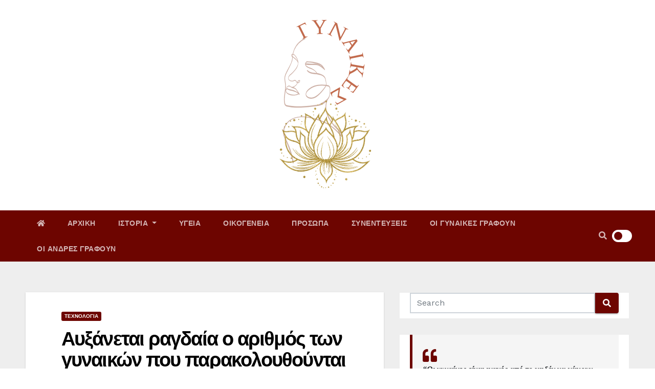

--- FILE ---
content_type: text/html; charset=UTF-8
request_url: https://gynaikes.net/2022/04/15/afxanetai-ragdaia-o-arithmos-ton-gynaikon-pou-parakolouthountai-meso-airtag/
body_size: 30238
content:
<!-- =========================
     Page Breadcrumb   
============================== -->
<!DOCTYPE html>
<html lang="el">
<head>
<meta charset="UTF-8">
<meta name="viewport" content="width=device-width, initial-scale=1">
<link rel="profile" href="http://gmpg.org/xfn/11">
<title>Αυξάνεται ραγδαία ο αριθμός των γυναικών που παρακολουθούνται μέσω AirTag</title>
<style type="text/css">/*==================== Top Bar color ====================*/

:root {
  --pri-color: #6d0500;
  --secondary-color: #6d0500cc; 
 }
.wrapper {
    background: #eee;
}
/*==================== Top Bar color ====================*/
.mg-head-detail ul li ul {
	background: var(--secondary-color);
}
.mg-head-detail ul li ul li:hover {
	background: var(--pri-color);
}
.mg-head-detail ul li ul li a.dropdown-item {
	background-color: unset;
	color: #fff !important;
}
.mg-trhead .mg-head-detail .info-left li a , .mg-trhead .mg-head-detail li a i, .mg-trhead .mg-head-detail .info-right li a {
	color: #fff;
}
.mg-trhead .mg-head-detail li a i {
	color: var(--pri-color);
}
.mg-head-detail .info-left li span.time, .heacent span.time {
	background: #fff;
	color: var(--pri-color);
}
.mg-headwidget.light .info-left li span.time, .mg-standhead .info-left li span.time {
	background: var(--pri-color);
	color: #fff;
}
.mg-trhead .mg-head-detail .info-right li a i {
	color: var(--pri-color);
}
.mg-trhead.conte .mg-head-detail .mg-social li a, .mg-trhead.conte .mg-head-detail .mg-social li a i {
	color: #fff;
}
.mg-trhead.conte .mg-head-detail .mg-social li a:hover i, .mg-trhead.conte .mg-head-detail .mg-social li a i:hover {
	color: var(--pri-color);
}
.mg-headwidget .mg-head-detail {
	background: var(--secondary-color);
}
.mg-head-detail .info-left li, .mg-headwidget .mg-head-detail .info-left li a , .mg-headwidget .mg-head-detail li a i, .mg-headwidget .mg-head-detail .info-right li a {
	color: #fff;
}
.mg-headwidget .mg-head-detail .info-right li a:hover, .mg-headwidget .mg-head-detail .info-right li a:focus {
	color: var(--pri-color);
}
.mg-headwidget .mg-head-detail li a i {
	color: #fff;
}
.mg-headwidget .mg-head-detail .info-right li a i {
	color: #fff;
}

.mg-headwidget .trans {
	background: rgba(0, 0, 0, 0.0);
}
.mg-headwidget.trans .mg-head-detail {
	background: rgba(0, 0, 0, 0.0);
	border-color: rgba(255, 255, 255, 0.1);
}
.mg-headwidget.trans .mg-head-detail .info-left li a , .mg-headwidget.trans .mg-head-detail li a i, .mg-headwidget.trans .mg-head-detail .info-right li a {
	color: #fff;
}
.mg-headwidget.trans .navbar-wp {
    background: rgba(0, 0, 0, 0.7);
}
.mg-headwidget.center .navbar-wp {
    background: var(--pri-color);
}
/*==================== center Top Bar color ====================*/
.header-center .mg-head-detail {
	background: #fff;
	border-color: rgba(230, 230, 230, 0.7);
}
.header-center .mg-head-detail .info-left li a , .header-center .mg-head-detail li a i, .header-center .mg-head-detail .info-right li a {
	color: #222;
}
.header-center .mg-head-detail li a i {
	color: #222;
}
.header-center .mg-head-detail .info-right li a i {
	color: #222;
}

.site-title a, .site-description {color: #fff;}
.site-title-footer a, .site-description-footer {color: #fff;}
.site-title-footer a:hover, .site-title a:hover{
	color: var(--pri-color);
}
/*==================== standard Top Bar color ====================*/
.mg-standard .mg-head-detail {
	background: #222;
}
.mg-standard .mg-head-detail .info-left li a , .mg-standard .mg-head-detail li a i, .mg-standard .mg-head-detail .info-right li a {
	color: #fff;
}
.mg-standard .mg-head-detail li a i {
	color: #fff;
}
.mg-standard .mg-head-detail .info-right li a i {
	color: #fff;
}
.mg-standard .mg-head-detail .info-right li a:hover i {
	color: var(--pri-color);
}
/*==================== standhead Top Bar color ====================*/
.mg-standhead .mg-head-detail {
	background: #fff;
}
.mg-standhead .mg-head-detail .info-left li, .mg-standhead .mg-head-detail .info-left li a {
	color: var(--pri-color);
}
.mg-standhead .btn-theme.quote {
    background: #f4f7fc;
    border-color: #f4f7fc;;
    color: #000;
}
.mg-standhead .mg-search-box a {
	color: #fff;
}
.mg-standhead .mg-search-box a:hover, .mg-standhead .mg-search-box a:focus {
    color: rgba(255,255,255,0.6);
}
/*=== navbar Header colors ===*/
.mg-headwidget .navbar-wp {
	background: var(--secondary-color);
}
.mg-headwidget .navbar-header .navbar-brand {
	color: #222;
}
.header-widget .mg-header-box-icon i {
    color: var(--pri-color);
}
.header-widget .mg-header-box .mg-social li span.icon-soci a {
    color: #999;
}
.header-widget .mg-header-box .mg-social span.icon-soci:hover a, .header-widget .mg-header-box .mg-social span.icon-soci:focus a {
    color: var(--pri-color);
}
.mg-headwidget .navbar-wp .navbar-nav > li> a {
	color: rgba(255,255,255,0.71);
}
.mg-headwidget .navbar-wp .navbar-nav > li > a:hover, .mg-headwidget .navbar-wp .navbar-nav > li > a:focus, .mg-headwidget .navbar-wp .navbar-nav > .current_page_item > a, .mg-headwidget .navbar-wp .navbar-nav > .active > a:hover, .mg-headwidget .navbar-wp .navbar-nav > .active > a:focus {
	color: #fff;
	background: var(--pri-color);
}
.mg-headwidget span.navbar-toggler-icon {
    color: #fff;
    background-color: transparent;
    /* line-height: 28px; */
}
.navbar-toggler .close {
	color: #fff;
}
.mg-headwidget .mg-search-box a {
	color: rgba(255,255,255,0.71);
}
.mg-headwidget .mg-search-box a:hover, .mg-headwidget .mg-search-box a:focus {
	color: #fff;
}
.mg-headwidget.trans .mg-head-detail .mg-social i {
    color: #fff;
}
.mg-headwidget.trans .mg-header-box-info h4, .mg-headwidget.trans .mg-header-box-info p {
	color: #fff;
}
.mg-headwidget.light .mg-head-detail{
	background: #fff;
	border-color: #eee;
}
.mg-headwidget.light .info-left li {
	color: #848582;
}
.mg-headwidget.light .mg-nav-widget-area-back .inner {
	background: #fff;
}
.mg-headwidget.light .site-title a, .mg-headwidget.light .site-description {
	color: #000;
}
.mg-headwidget.light .mg-search-box a {
	color: rgba(255,255,255,0.71);
}
.mg-headwidget.light .mg-search-box a:hover, .mg-headwidget.light .mg-search-box a:focus {
	color: #fff;
}
/*==================== Theme Menu ====================*/
/*=== navbar Header colors ===*/
.mg-standard .navbar-wp {
	background: #fff;
}
.mg-standard .navbar-header .navbar-brand {
	color: #222;
}
.mg-standard .navbar-wp .navbar-nav > li > a {
	color: #222;
}
.mg-standard .navbar-wp .navbar-nav > li > a:hover, .mg-standard .navbar-wp .navbar-nav > li > a:focus, .mg-standard .navbar-wp .navbar-nav > .active > a, .mg-standard .navbar-wp .navbar-nav > .active > a:hover, .mg-standard .navbar-wp .navbar-nav > .active > a:focus {
	color: var(--pri-color);
}
/*=== navbar Header colors ===*/
.mg-standhead .navbar-wp {
	background: var(--pri-color);
}
.mg-standhead .navbar-header .navbar-brand {
	color: #222;
}
/*=== navbar hover colors ===*/
.mg-standhead .navbar-wp .navbar-nav > li > a {
	color: #fff;
}
.mg-standhead .navbar-wp .navbar-nav > li > a:hover, .mg-standhead .navbar-wp .navbar-nav > li > a:focus, .mg-standhead .navbar-wp .navbar-nav > .active > a, .mg-standhead .navbar-wp .navbar-nav > .active > a:hover, .mg-standhead .navbar-wp .navbar-nav > .active > a:focus {
	color: rgba(255,255,255,0.6);
}
.mg-standhead .navbar-wp .navbar-nav > .open > a, .mg-standhead .navbar-wp .navbar-nav > .open > a:hover, .mg-standhead .navbar-wp .navbar-nav > .open > a:focus {
	color: rgba(255,255,255,0.6);
	border-color: rgba(255,255,255,0.6);
}
.mg-standhead .navbar-default .navbar-toggle .icon-bar {
	background: #fff;
}
/*=== navbar transparent colors ===*/ 
.mg-trhead .navbar-wp {
	background: transparent;
}
.mg-trhead .navbar-header .navbar-brand {
	color: #fff;
}
/*=== navbar hover colors ===*/
.mg-trhead .navbar-wp .navbar-nav > li > a {
	color: #fff;
}
.mg-trhead .navbar-wp .navbar-nav > li > a:hover, .mg-trhead .navbar-wp .navbar-nav > li > a:focus, .mg-trhead .navbar-wp .navbar-nav > .active > a, .mg-trhead .navbar-wp .navbar-nav > .active > a:hover, .mg-trhead .navbar-wp .navbar-nav > .active > a:focus {
	color: var(--pri-color);
}
.mg-trhead .navbar-wp .navbar-nav > .open > a, .mg-trhead .navbar-wp .navbar-nav > .open > a:hover, .mg-trhead .navbar-wp .navbar-nav > .open > a:focus {
	color: var(--pri-color);
	border-color: var(--pri-color);
}
.mg-trhead .navbar-default .navbar-toggle .icon-bar {
	background: #fff;
}
/*=== navbar transparent contenar colors ===*/ 
.mg-trhead.conte .navbar-wp {
	background: rgba(0, 0, 0, 0.40);
}
.mg-trhead.conte .navbar-wp .navbar-nav > li > a {
	color: #fff;
}
.mg-trhead.conte .is-sticky .navbar-wp, .mg-trhead.conte .mg-main-nav {
	background: rgba(0, 0, 0, 0.0);
}
.mg-trhead.conte > .is-sticky .mg-main-nav {
	background: rgba(0, 0, 0, 0.65);
}
/*=== navbar center colors ===*/ 
.header-center .navbar-wp {
	background: #fff;
	border-color: rgba(230, 230, 230, 0.7);
}
.header-center .navbar-brand {
	color: #222;
}
.header-center .navbar-brand span.site-description {
	color: #8f9294;
}
.header-center .navbar-nav > li > a {
	color: #222;
}
.header-center .navbar-wp .navbar-nav > li > a:hover, .header-center .navbar-wp .navbar-nav > li > a:focus, .header-center .navbar-wp .navbar-nav > .active > a, .header-center .navbar-wp .navbar-nav > .active > a:hover, .header-center .navbar-wp .navbar-nav > .active > a:focus {
	color: var(--pri-color);
}
.header-center .navbar-wp .navbar-nav > .open > a, .header-center .navbar-wp .navbar-nav > .open > a:hover, .header-center .navbar-wp .navbar-nav > .open > a:focus {
	color: var(--pri-color);
	border-color: var(--pri-color);
}

/**Category Color **/
a.newsup-categories.category-color-1{background: var(--pri-color);}
a.newsup-categories.category-color-2{background: #feb236;}
a.newsup-categories.category-color-3{background: #622569;}
a.newsup-categories.category-color-4{background: #82b74b;}
/*=== navbar dropdown colors ===*/ 
.navbar-wp .dropdown-menu {
	background: #1f2024;
}
.navbar-wp .dropdown-menu > li > a {
	background: #1f2024;
	color: #fff;
}
.navbar-wp .dropdown-menu > .active > a, .navbar-wp .dropdown-menu > .active > a:hover, .navbar-wp .dropdown-menu > .active > a:focus {
	background: var(--pri-color);
	color: #fff;
}
.navbar-wp .dropdown-menu > li > a:hover {
	background: var(--pri-color);
}
.navbar-wp .navbar-nav > .disabled > a, .navbar-wp .navbar-nav > .disabled > a:hover, .navbar-wp .navbar-nav > .disabled > a:focus {
	color: #ccc;
}
.mg-search-box .searchinner .btn {
	background: var(--pri-color);
	border-color: var(--pri-color);
	color: #fff;
}
.mg-search-box .searchinner .btn:hover, .mg-search-box .searchinner .btn:focus {
	background: var(--secondary-color);
	border-color: var(--secondary-color);
	color: #fff;
}
.mobilehomebtn {
    background: var(--pri-color);
    color: #fff;
}
.mobilehomebtn:hover, .mobilehomebtn:focus {
    background: #fff;
}
/*=== navbar drop down hover color ===*/
.navbar-base .navbar-nav > .open > a, .navbar-base .navbar-nav > .open > a:hover, .navbar-base .navbar-nav > .open > a:focus {
	color: #fff;
}
.navbar-base .navbar-nav > li > a.dropdown-form-toggle {
	color: #fff;
}
/*=== navbar toggle color ===*/ 
.navbar-default .navbar-toggle {
	color: #fff;
}
.navbar-wp .navbar-nav > li > a.dropdown-form-toggle {
	color: #fff;
}
.navbar-wp .navbar-toggle:hover, .navbar-wp .navbar-toggle:focus {
	background: rgba(0,0,0,0);
	color: #fff;
}
/*==================== Body & Global ====================*/
body {
	color: #222;
}
.mg-heading h3, .mg-heading h3 a {
	color: #212121;
}
input:not([type]), input[type="email"], input[type="number"], input[type="password"], input[type="tel"], input[type="url"], input[type="text"], textarea {
	color: #9b9ea8;
	border-color: #eef3fb;
}
.form-control:hover, textarea:hover, input:not([type]):hover, input[type="email"]:hover, input[type="number"]:hover, input[type="password"]:hover, input[type="tel"]:hover, input[type="url"]:hover, input[type="text"]:hover, input:not([type]):focus, input[type="email"]:focus, input[type="number"]:focus, input[type="password"]:focus, input[type="tel"]:focus, input[type="url"]:focus, input[type="text"]:focus {
	border-color: var(--pri-color);
}
input[type="submit"], button {
	background: var(--pri-color);
	border-color: var(--pri-color);
	color: #fff;
}
input[type="submit"]:hover, button:hover,input[type="submit"]:focus, button:focus {
	background: #002954;
	border-color: #002954;
	color: #fff;
}
a {
	color: var(--pri-color);
}
a:hover, a:focus {
	color: #002954;
}
blockquote{
	background: #f5f5f5;
	border-color: var(--pri-color);
}
blockquote::before {
	color: var(--pri-color);
}
.mg-search-modal .mg-search .btn {
	background: var(--pri-color);
	color: #fff;
}
.mg-search-modal .mg-search .btn:hover {
	background: #002954;
}
/*-- Alerts Styles --*/
.alert-success, .text-success {
	background-color: #2ac56c;
	color: #fff;
}
.alert-info, .text-info {
	background-color: #4593e3;
	color: #fff;
}
.alert-danger, .text-danger {
	background-color: #f06060;
	color: #fff;
}
.alert-warning, .text-warning {
	background-color: #fcd04b;
	color: #fff;
}
.progress-bar-success {
	background-color: #2ac56c;
	color: #fff;
}
.progress-bar-info {
	background-color: #4593e3;
	color: #fff;
}
.progress-bar-danger {
	background-color: #f06060;
	color: #fff;
}
.progress-bar-warning {
	background-color: #fcd04b;
	color: #fff;
}
.subscription-success {
	color: #2ac56c;
}
.subscription-error {
	color: #f06060;
} 
.mg-error-404 h1 i {
	color: var(--pri-color);
}
.grey-bg {
	background: #f4f7fc;
}
.swiper .swiper-button-prev, 
.swiper .swiper-button-next { 
	background: #fff; 
	border-color: #fff;
	color: #222;
}
.swiper .swiper-button-prev:hover, 
.swiper .swiper-button-next:hover,
.owl-carousel .owl-controls .owl-buttons div:hover {
	background: var(--pri-color);
	border-color: var(--pri-color);
	color: #fff;
}
.owl-carousel .owl-controls .owl-buttons div:hover i {
	color: #fff;
}
.owl-carousel .owl-controls .owl-page span {
	border-color: #fff;
}
.owl-carousel .owl-controls .owl-page.active span {
	border-color: var(--pri-color);
}
.swiper .swiper-pagination-bullet-active {
    background: var(--pri-color);
}
.mg-social li a, .mg-social li span.icon-soci a {
	color: #fff !important;
}
.mg-widget-address li span.icon-addr i {
    color: var(--pri-color);
}
/*==================== Section & Module ====================*/
.mg-tpt-tag-area {
    background: #fff;
}
.mg-tpt-txnlst strong {
    color: #383b42;
}
.mg-tpt-txnlst ul li a {
    color: var(--pri-color);
    background: #f3eeee;
}
.mg-tpt-txnlst ul li a:hover, .mg-tpt-txnlst ul li a:focus {
    color: #fff;
    background: var(--pri-color);
}
.mg-latest-news .bn_title span{
  border-left-color: var(--pri-color);
  border-color: transparent transparent transparent var(--pri-color); 
}
.mg-latest-news .bn_title {
  background-color: var(--pri-color);
}
.mg-latest-news .mg-latest-news-slider a{
  color: #222;
}
.mg-latest-news .mg-latest-news-slider a::before {
    color: var(--pri-color);
}
.mg-latest-news .mg-latest-news-slider a span{
  color: var(--pri-color);
}
.trending-area .title {
    background: #fff;
}
.trending-area .nwtitle h4::before {
    background: var(--pri-color);
}
.trending-area .img-small-post:before {
    background: rgba(0,0,0,0.3);
    color: #fff;
}
.top-right-area .nav-tabs > li > a {
    border-color: #eee;
    color: #212121;
    background: #fff;
}
.top-right-area .nav-tabs .nav-link.active, .top-right-area .nav-tabs .nav-link.active:hover, .top-right-area .nav-tabs .nav-link.active:focus {
    color: #212121;
    background-color: #fff;
    border-color: #eee;
    border-bottom-color: var(--pri-color);
}
.title_small_post .title a {
	color: #212121;
}	
.title_small_post .title a:hover {
	color: var(--pri-color);
}	
.mg-featured-slider{
  background-color: #FFF;
}
.mg-blog-inner .title, .mg-blog-inner .title a {
  color: #fff;
}
.mg-blog-inner .mg-blog-date, .mg-blog-inner .mg-blog-meta i, .mg-blog-inner .mg-blog-meta a {
	color: #fff;
}
.mg-sec-title {
  border-color: var(--pri-color);
}
.mg-sec-title .wtitle{
    background-color: var(--pri-color);
    color: #fff;
}
.mg-sec-title .wtitle::before {
    border-left-color: var(--pri-color);
    border-color: transparent transparent transparent var(--pri-color);
}
.mg-viewmr-btn{
  color: var(--pri-color);
}
.small-post { 
	background: #fff;
}
.small-post .title, .small-post .title a {
    color: #212121;
}
.small-post .title a:hover, .featured_cat_slider a:hover{
  color: var(--pri-color);
}
.mg-posts-sec-post{
  background: #fff;
}
.mg-sec-top-post .title a{
    color: #000;
}
.mg-post-box .title a { 
    color:#fff;
}
.mg-post-box .title a:hover { 
    color:var(--pri-color);
}
.gridslider .mg-blog-post .title a, .gridslider .small-list-post .mg-blog-post .title a{
	color: #212121;
}
.gridslider .mg-blog-post .title a:hover, .gridslider .small-list-post .mg-blog-post .title a:hover{
	color: var(--pri-color);
}
.mg-post-box .latest-meta { 
    color: #fff;
}
.mg-post-box .latest-meta .latest-date { 
    color:#f3f3f3;
}
.mg-post-box .latest-content { 
    color: #fff; 
}
.mg-post-bottom .mg-share-icons .mg-share span a{
	background-color: #CCD1D9;
  color: #fff;
}
.mg-post-bottom .mg-share-icons .mg-share span a:hover{
  background-color:var(--pri-color);
  color: #fff;
}
.mg-post-bottom .mg-share-icons .mg-share-toggle{
  background-color: #CCD1D9;
}
.mg-post-bottom .mg-share-icons .mg-share-toggle i{
  color: #fff;
}
.mg-post-bottom .mg-share-icons .mg-share-toggle:hover{
  background-color:var(--pri-color);
  color: #fff;
}
.mg-subscriber .overlay {
	background: #f3f3f3;
}
.mg-breadcrumb-section .overlay {
	background: #fff;
}
.mg-no-list-area {
    background: #fff;
}
.mg-no-list-area .mg-blog-post .mg-post-area .count {
    color: var(--pri-color);
    background: #fff;
}
.mg-no-list-area .mg-blog-post h3 a {
    color: #212121;
}
.mg-widget .mg-author .rounded-circle{
	border-color: var(--pri-color);
}
/*==================== post ====================*/
.mg-blog-post-box .mg-header h1 a {
	color: #000;
}
.mg-blog-post .bottom .title, .mg-blog-post .bottom .title a, .bs-blog-post.three .title a {
	color: #fff;
}
.mg-blog-post .bottom .title:hover, .mg-blog-post .bottom .title a:hover, .mg-sec-top-post .title a:hover, .mg-blog-inner .title a:hover, .bs-blog-post.three .title a:hover {
	color: var(--pri-color);
}
.mg-blog-post-box .small {
	color: #222;
}
.mg-blog-post-box .title, .mg-blog-post-box .title a {
	color: #212121;
}
.mg-blog-post-box .title:hover, .mg-blog-post-box .title a:hover, .mg-blog-post-box .title:focus, .mg-blog-post-box .title a:focus {
	color: var(--pri-color);
}
.vid_btn i{
	color: var(--pri-color);
}
.mg-blog-category {
}
.mg-blog-category a{
    color: #fff;
    background: var(--pri-color);
}
.bs-blog-category a{
    color: #fff;
    background: var(--pri-color);
}
.bs-blog-category a:hover {
    color: #fff;
}
.bs-blog-post.three .mg-blog-meta a, .bs-blog-post.three .mg-blog-meta i{
	color: #fff;
}
.mg-blog-category a:hover {
    color: #fff;
}
.mg-blog-meta {
    color: #333;
}
.mg-blog-meta a {
	color: #333;
}
.mg-blog-meta a:hover {
	color: var(--pri-color);
}
.mg-blog-meta i {
	color: #333;
}
.mg-blog-date {
	color: #333;
}
.mg-blog-post.lg .mg-blog-meta i, .mg-blog-post.lg .mg-blog-meta a , .mg-blog-post.lg .mg-blog-meta span {
	color: #fff;
}
.mg-blog-post.md .mg-blog-meta i {
	color: #fff;
}
.post-form {
    color: #fff;
    background: var(--pri-color);
}
.mg-comments h4 {
	color: #212121;
}
.comments-area .comment-meta .comment-author img {
	border-color: var(--pri-color);
}
.comment-body .reply a {
    color: #fff;
    background: var(--pri-color);
}
.comment-body .reply a:hover, .comment-body .reply a:focus {
    color: #fff;
    background: var(--secondary-color);
}
.comment-metadata .edit-link:before {
    color: var(--pri-color);
}
.mg-blog-author {
	background: #e8e8e8;
}
.mg-info-author-block {
	background: #fff;
	border-color: #eaeaea;
	color: #222;
}
.mg-info-author-block a {
	color: #212121;
}
.mg-info-author-block h4 {
	color: #333;
}
.mg-info-author-block h4 span {
	color: #999999;
}
.mg-info-author-block .mg-info-author-social li a {
	color: #fff;
}
.comment_section .comment-reply-link {
	background: #f0f0f0;
	color: #666;
	border-color: #f0f0f0;
}
.mg-comments a {
	color: #777;
}
.mg-comments h4 span {
	color: #999999;
}
.mg-comments .comment .media-body > p:last-child {
	border-color: #f0f0f0;
}
.mg-comments li .media-body > .small {
	color: #999;
}
.mg-comments li .media-body > p {
	border-color: #f0f0f0;
	color: #999;
}
.mg-comments .comment-list li {
	background: #fff;
	border-color: #eee;
}
/*==================== Sidebar ====================*/
.mg-sidebar .mg-widget {
	background: #fff;
	border-color: #eee;
}
.mg-wid-title {
	border-color: var(--pri-color);
}
.mg-sidebar .mg-widget .wtitle {
	background: var(--pri-color);
	color: #fff;
}
.mg-sidebar .mg-widget .wtitle::before {
	border-left-color: var(--pri-color);
    border-color: transparent transparent transparent var(--pri-color);
}
.mg-sidebar .mg-widget ul li {
	border-color: #eee;
}
.mg-sidebar .mg-widget ul li a {
	color: #222;
}
.mg-sidebar .mg-widget ul li a:hover, .mg-sidebar .mg-widget ul li a:focus {
	color: var(--pri-color);
}
.mg-sidebar .mg-widget ul li .mg-blog-category a, .mg-sidebar .mg-widget ul li .mg-blog-category a:hover {
    color: #fff;
}
.mg-sidebar .mg-widget .mg-blog-post h3 a {
	color: #212121;
}
.mg-sidebar .mg-widget .mg-blog-post h3 a:hover {
	color: var(--pri-color);
}
.mg-sidebar .mg-widget.widget_search .btn {
	color: #fff;
	background: var(--pri-color);
}
.mg-sidebar .mg-widget.widget_search .btn:hover, .mg-sidebar .mg-widget.widget_search .btn:focus {
	background: #002954;
}
.mg-sidebar .mg-mailchimp-widget .btn {
	color: #fff;
	background: var(--pri-color);
}
.mg-sidebar .mg-mailchimp-widget .btn:hover, .mg-sidebar .mg-mailchimp-widget .btn:focus {
	background: #002954;
}
.mg-sidebar .mg-widget .mg-widget-tags a, .mg-sidebar .mg-widget .tagcloud a, .wp-block-tag-cloud a, .mg-widget .wp-block-tag-cloud a {
	background: #f3eeee;
	color: var(--pri-color);
	border-color: #f3eeee;
}
.mg-sidebar .mg-widget .mg-widget-tags a:hover, .mg-sidebar .mg-widget .tagcloud a:hover, .mg-sidebar .mg-widget .mg-widget-tags a:focus, .mg-sidebar .mg-widget .tagcloud a:focus, .wp-block-tag-cloud a:hover, .wp-block-tag-cloud a:focus,
 .wp-block-tag-cloud a:hover, .wp-block-tag-cloud a:focus,
.mg-widget .wp-block-tag-cloud a:hover {
	color: #fff;
	background: var(--pri-color);
	border-color: var(--pri-color);
}
.mg-sidebar .mg-widget .mg-social li span.icon-soci {
	color: var(--pri-color);
	border-color: var(--pri-color);
}
.mg-sidebar .mg-widget .mg-social li span.icon-soci:hover {
	color: #fff;
	background: var(--pri-color);
	border-color: var(--pri-color);
}
.mg-sidebar .mg-widget .mg-social li span.icon-soci:hover i {
	color: #fff;
}
.mg-sidebar .mg-widget .mg-twitter-feed li::before {
	color: var(--pri-color);
}
.mg-sidebar .mg-left-menu-widget ul li:hover, .mg-sidebar .mg-left-menu-widget ul li.active {
	background: #002954;
	color: #fff;
}
.mg-sidebar .mg-left-menu-widget ul li:hover a, .mg-sidebar .mg-left-menu-widget ul li.active a {
	color: #fff;
}
.mg-sidebar .mg-left-menu-widget ul li a {
	color: #212121;
}
.wp-block-search .wp-block-search__button {
    background: var(--pri-color);
    border-color: var(--pri-color);
    color: #fff;
}
.wp-block-search .wp-block-search__label, .mg-widget .wp-block-group .wtitle, .mg-widget .wp-block-group h2   {
    background: var(--pri-color);
    color: #fff;
    border-color: var(--pri-color);
}
.wp-block-search .wp-block-search__label::before, .mg-widget .wp-block-group .wtitle:before, .mg-widget .wp-block-group h2::before {
    border-left-color: var(--pri-color);
    border-color: transparent transparent transparent var(--pri-color);
}
label.wp-block-search__label:after, .mg-widget .wp-block-group .wtitle::after, .mg-widget .wp-block-group h2::after{
	background-color: var(--pri-color);
}
/*==================== general ====================*/
h1, .h1, h2, .h2, h3, .h3, h4, .h4, h5, .h5, h6, .h6 {
	color: #212121;
}
.btn-theme, .more_btn, .more-link {
	background: var(--pri-color);
	color: #fff;
	border-color: var(--pri-color);
}
.btn-theme:hover, .btn-theme:focus, .more_btn:hover, .more_btn:focus, .more-link:hover, .more-link:focus {
	color: #fff;
	opacity: 0.8;
}
.btn-theme-two {
	color: #fff;
	border-color: #fff;
	background: rgba(0,0,0,0);
}
.btn-theme-two:hover, .btn-theme-two:focus {
	background: var(--pri-color);
	color: #fff;
	border-color: var(--pri-color);
}
.btn-theme-three {
	color: #3b3e79;
	border-color: #e9f3ed;
	background: rgba(0,0,0,0);
}
.btn-theme-three:hover, .btn-theme-three:focus {
	background: var(--pri-color);
	color: #fff;
	border-color: var(--pri-color);
}
.btn-blog:hover, .btn-blog:focus {
	background: var(--pri-color);
	color: #fff;
	border-color: var(--pri-color);
}
/*==================== pagination color ====================*/
.navigation.pagination .nav-links .page-numbers, .navigation.pagination .nav-links a {
	background: #fff;
	color: #999;
}
.navigation.pagination .nav-links .page-numbers:hover, .navigation.pagination .nav-links .page-numbers:focus, .navigation.pagination .nav-links .page-numbers.current, .navigation.pagination .nav-links .page-numbers.current:hover,  .navigation.pagination .nav-links .page-numbers.current:focus {
	border-color: var(--pri-color);
	background: var(--pri-color);
	color: #fff;
}
.pagination > .active > a, .pagination > .active > span, .pagination > .active > a:hover, .pagination > .active > span:hover, .pagination > .active > a:focus, .pagination > .active > span:focus {
    border-color: var(--pri-color);
	background: var(--pri-color);
	color: #fff;
}
.nav-next a, .nav-previous a {
	color: #000;
}
.nav-next a:hover, .nav-next a:focus, .nav-previous a:hover, .nav-previous a:focus {
	color: var(--pri-color);
}
/*==================== typo ====================*/
.mg-breadcrumb-title h1 {
	color: #222;
}
.mg-page-breadcrumb > li a {
	color: #222;
}
.mg-page-breadcrumb > li a:hover, .mg-page-breadcrumb > li a:focus {
	color: var(--pri-color);
}
.mg-page-breadcrumb > li + li:before {
	color: #222;
}
/*==================== blog ====================*/
.mg-comments .mg-reply:hover, .mg-comments .mg-reply:focus {
	color: #fff;
	background: var(--pri-color);
	border-color: var(--pri-color);
}
.mg-heading-bor-bt h5 {
	color: #212121;
}
/*==================== footer background ====================*/
footer .overlay {
	background: #121026;
}
footer .mg-footer-top-area h6 {
	color: #fff;
}
footer .mg-widget h6, footer .mg_contact_widget .mg-widget h6 {
	color: #fff;
}
footer .mg-widget ul li {
	color: #fff;
	border-color: #242425;
}
footer .mg-widget ul li a {
	color: #fff;
}
footer .mg-widget ul li a:hover, footer .mg-widget ul li a:focus {
	color: var(--pri-color);
}
footer .mg-widget .mg-widget-address li {
	color: #fff;
}
footer .mg-widget .mg-opening-hours li {
	color: #fff;
}
footer .mg-blog-post h3, footer .mg-blog-post h3 a {
	color: #fff;
}
footer .mg-blog-post h3 a:hover{
	color: var(--pri-color);
}
footer .mg-widget .mg-widget-address li span.icon-addr i {
	color: #fff;
}
footer .mg-blog-post span {
	color: #fff;
}
footer .mg-widget .mg-twitter-feed li a {
	color: #aaaed1;
}
footer .mg-widget .calendar_wrap table thead th,footer .mg-widget .calendar_wrap table tbody td,footer .mg-widget .calendar_wrap table caption {
	border-color: #777;
	color: #fff;
}
footer .mg-social li span.icon-soci a {
    color: #fff;
}
footer .mg-blog-meta i, footer .mg-blog-meta a, footer .mg-blog-meta span  {
	color: #fff;
}
.facebook{
	background: #3b5998;
} 
.twitter{
	background: #1da1f2;
}
.linkedin{
	background: #cd201f;
}
.instagram{
	background: radial-gradient(circle farthest-corner at 32% 106%,#ffe17d 0,#ffcd69 10%,#fa9137 28%,#eb4141 42%,transparent 82%),linear-gradient(135deg,#234bd7 12%,#c33cbe 58%);
}
.youtube{
	background: #cd201f;
}
.pinterest {
	background: #bd081c;
}
.telegram {
    background: #0088cc;
}
.vimeo {
	background: #44bbff;
}
.dribbble {
	background: #ea4c89;
}
.skype {
	background: #0078ca;
}
footer .mg-footer-copyright {
	background: #090818;
}
footer .mg-footer-copyright p, footer .mg-footer-copyright a {
	color: #aaaed1;
}
footer .mg-footer-copyright a:hover, footer .mg-footer-copyright a:focus {
	color: #fff;
}
footer .mg-widget p {
	color: #fff;
}
footer .mg-widget.widget_search .btn {
	color: #fff;
	background: var(--pri-color);
	border-color: var(--pri-color);
}
footer .mg-widget.widget_search .btn:hover, footer .mg-widget.widget_search .btn:focus {
	background: #002954;
	border-color: #002954;
}
footer .mg-widget .mg-widget-tags a, footer .mg-widget .tagcloud a {
	background: #fff;
    color: var(--pri-color);
    border-color: #fff;
}
footer .mg-widget .mg-widget-tags a:hover, footer .mg-widget .tagcloud a:hover, footer .mg-widget .mg-widget-tags a:focus, footer .mg-widget .tagcloud a:focus {
	color: #fff;
	background: var(--pri-color);
	border-color: var(--pri-color);
}
.ta_upscr {
	background: var(--pri-color);
	border-color: var(--pri-color);
	color: #fff !important;
}
.ta_upscr:hover, .ta_upscr:focus {
	color: #fff;
}
/*form-control*/
.form-group label {
    color: #515151;
}
.form-control {
	border-color: #eef3fb;
}
.form-control:focus {
	border-color: var(--pri-color);
}
.form-group label::before {
    background-color: #dddddd;
}
.form-group label::after {
	background-color: var(--pri-color);
}


/*Responsive*/ 
@media (max-width: 992px) {
.mg-trhead {
	background: rgba(0,12,28,0.8);
}
}
@media screen and (min-width: 240px) and (max-width: 767px) {
.mg-trhead.conte .navbar-wp .navbar-nav > li > a {
    color: #fff;
    background: #000;
}
}
.woocommerce-page .products h3 {
	color: #333;
}
.woocommerce div.product .woocommerce-tabs .panel h2 {
	color: #333;
}
.related.products h2 {
	color: #333;
}
.woocommerce nav.woocommerce-pagination ul li a {
	color: #333;
}
.woocommerce nav .woocommerce-pagination ul li span {
	color: #333;
}
.woocommerce nav.woocommerce-pagination ul li a {
	border-color: #ddd;
}
.woocommerce nav .woocommerce-pagination ul li span {
	border-color: #ddd;
}

/*----woocommerce----*/ 
.woocommerce-cart table.cart td.actions .coupon .input-text {
	border-color: #ebebeb;
}
/*-theme-background-*/ 
.woocommerce nav.woocommerce-pagination ul li a:focus, .woocommerce nav.woocommerce-pagination ul li a:hover, .woocommerce nav.woocommerce-pagination ul li span.current, .woocommerce #respond input#submit, .woocommerce a.button.alt, .woocommerce button.button.alt, .woocommerce input.button.alt, .woocommerce .cart .button, .woocommerce .cart input.button, .woocommerce a.button, .woocommerce button.button, .woocommerce-page .products a.button, .woocommerce #respond input#submit, .woocommerce a.button, .woocommerce button.button, .woocommerce input.button, .woocommerce #respond input#submit.alt.disabled, .woocommerce #respond input#submit.alt.disabled:hover, .woocommerce #respond input#submit.alt:disabled, .woocommerce #respond input#submit.alt:disabled:hover, .woocommerce #respond input#submit.alt[disabled]:disabled, .woocommerce #respond input#submit.alt[disabled]:disabled:hover, .woocommerce a.button.alt.disabled, .woocommerce a.button.alt.disabled:hover, .woocommerce a.button.alt:disabled, .woocommerce a.button.alt:disabled:hover, .woocommerce a.button.alt[disabled]:disabled, .woocommerce a.button.alt[disabled]:disabled:hover, .woocommerce button.button.alt.disabled, .woocommerce button.button.alt.disabled:hover, .woocommerce button.button.alt:disabled, .woocommerce button.button.alt:disabled:hover, .woocommerce button.button.alt[disabled]:disabled, .woocommerce button.button.alt[disabled]:disabled:hover, .woocommerce input.button.alt.disabled, .woocommerce input.button.alt.disabled:hover, .woocommerce input.button.alt:disabled, .woocommerce input.button.alt:disabled:hover, .woocommerce input.button.alt[disabled]:disabled, .woocommerce input.button.alt[disabled]:disabled:hover {
	background: var(--pri-color);
}
.woocommerce nav.woocommerce-pagination ul li a, .woocommerce nav.woocommerce-pagination ul li span {
	background: #ebe9eb;
	color: #999;
}
/*-theme-color-*/ 
.woocommerce a, .woocommerce #respond input#submit, .woocommerce a.button.alt, .woocommerce button.button.alt, .woocommerce input.button.alt, .woocommerce-page .products .added_to_cart, .woocommerce div.product .woocommerce-tabs ul.tabs li.active, .woocommerce div.product .woocommerce-tabs ul.tabs li.active {
	color: var(--pri-color);
}
/*-theme-border-color-*/ 
.woocommerce-cart table.cart td.actions .coupon .input-text:hover, .woocommerce-cart table.cart td.actions .coupon .input-text:focus, .woocommerce div.product .woocommerce-tabs ul.tabs li.active, .woocommerce nav .woocommerce-pagination ul li a:focus, .woocommerce nav .woocommerce-pagination ul li a:hover, .woocommerce nav.woocommerce-pagination ul li span.current, .woocommerce nav.woocommerce-pagination ul li a:focus, .woocommerce nav.woocommerce-pagination ul li a:hover, .woocommerce nav.woocommerce-pagination ul li span.current {
	border-color: var(--pri-color);
}

/*-theme-secondary-background-*/ 
.woocommerce #review_form #respond .form-submit input:hover, .woocommerce-page .products a.button:hover, .woocommerce .cart .button:hover, .woocommerce .cart input.button:hover, .woocommerce #respond input#submit.alt:hover, .woocommerce a.button.alt:hover, .woocommerce button.button.alt:hover, .woocommerce input.button.alt:hover, .woocommerce #respond input#submit:hover, .woocommerce #respond input#submit:focus, .woocommerce a.button:hover, .woocommerce a.button:focus, .woocommerce button.button:hover, .woocommerce button.button:focus, .woocommerce input.button:hover, .woocommerce input.button:focus {
	background: #002954;
}
/*-theme-secondary-color-*/ 
.woocommerce div.product .woocommerce-tabs ul.tabs li a {
	color: #161c28;
}
/*-theme-color-white-*/ 
.woocommerce-page .woocommerce .woocommerce-info a, .woocommerce-page .woocommerce .woocommerce-info:before, .woocommerce-page .woocommerce-message, .woocommerce-page .woocommerce-message a, .woocommerce-page .woocommerce-message a:hover, .woocommerce-page .woocommerce-message a:focus, .woocommerce .woocommerce-message::before, .woocommerce-page .woocommerce-error, .woocommerce-page .woocommerce-error a, .woocommerce-page .woocommerce .woocommerce-error:before, .woocommerce-page .woocommerce-info, .woocommerce-page .woocommerce-info a, .woocommerce-page .woocommerce-info:before, .woocommerce-page .woocommerce .woocommerce-info, .woocommerce-cart .wc-proceed-to-checkout a .checkout-button, .woocommerce .cart .button, .woocommerce .cart input.button, .woocommerce a.button, .woocommerce button.button, .woocommerce #respond input#submit, .woocommerce a.button.alt, .woocommerce button.button.alt, .woocommerce input.button.alt, .woocommerce nav .woocommerce-pagination ul li a:focus, .woocommerce nav.woocommerce-pagination ul li a:hover, .woocommerce nav.woocommerce-pagination ul li span.current, .woocommerce #respond input#submit, .woocommerce a.button, .woocommerce button.button, .woocommerce input.button, .woocommerce-page .products a.button, .woocommerce #respond input#submit:hover, .woocommerce #respond input#submit:focus, .woocommerce a.button:hover, .woocommerce a.button:focus, .woocommerce button.button:hover, .woocommerce button.button:focus, .woocommerce input.button:hover, .woocommerce input.button:focus {
	color: #fff;
}

.woocommerce .products span.onsale, .woocommerce span.onsale {
	background: var(--pri-color);
}

.woocommerce-page .products a .price, .woocommerce ul.products li.product .price, .woocommerce div.product p.price, .woocommerce div.product span.price {
	color: #000;
}
.woocommerce-page .products a .price ins {
	color: #e96656;
}
.woocommerce-page .products .star-rating, .woocommerce-page .star-rating span, .woocommerce-page .stars span a {
	color: #ffc107;
}

/*woocommerce-messages*/
.woocommerce-page .woocommerce-message {
	background: #2ac56c;
}
.woocommerce-page .woocommerce-message a {
	background-color: var(--pri-color);
}
.woocommerce-page .woocommerce-message a:hover, .woocommerce-page .woocommerce-message a:focus {
	background-color: #388e3c;
}
.woocommerce-page .woocommerce-error {
	background: #ff5252;
}
.woocommerce-page .woocommerce-error a {
	background-color: #F47565;
}
.woocommerce-page .woocommerce-info {
	background: #4593e3;
}
.woocommerce-page .woocommerce-info a {
	background-color: #5fb8dd;
}
.woocommerce-page .woocommerce .woocommerce-info {
	background: rgb(58, 176, 226);
}

/*woocommerce-Price-Slider*/ 
.woocommerce .widget_price_filter .ui-slider .ui-slider-range {
	background: var(--pri-color);
}
.woocommerce .widget_price_filter .ui-slider .ui-slider-handle {
	background: var(--pri-color);
}
.woocommerce-page .woocommerce-ordering select {
	color: #A0A0A0;
}
/*woocommerce-price-filter*/
.woocommerce .widget_price_filter .price_slider_wrapper .ui-widget-content {
	background: #1a2128;
}
/*woocommerce-form*/
.woocommerce form .form-row input.input-text, .woocommerce form .form-row textarea {
	border-color: #ccc;
	color: #999;
}
.woocommerce form .form-row label { 
	color: #222;
}

.single-nav-links a, .single-nav-links span {
	background: #fff;
	color: #999;
}
.single-nav-links a.current, .single-nav-links span.current, .single-nav-links a:hover, .single-nav-links span:hover{
	background: var(--pri-color);
	color: #fff;
}

/* elementor-widgets */
.page-numbers > li > a, .page-numbers > li > span {
	background: #fff;
	color: var(--pri-color);
}
.page-numbers > li > a:hover, .page-numbers > li > span:hover {
	background: #e9ecef; 
}
.page-numbers > li > a.current, .page-numbers > li > span.current {
	background: #0054ff;
	color: #fff;
}
.page-numbers > li > a.current:hover, .page-numbers > li > span.current:hover {
	background: var(--pri-color); 
}
.mg-social .more-link {
	background-color: var(--pri-color); 
	color:#fff;
}
.mg-social .more-link:hover {
	color:#fff;
}
footer .wp-block-latest-comments__comment-meta a{
	color:#fff;
}
</style>
<meta name='robots' content='max-image-preview:large' />
<script id="cookieyes" type="text/javascript" src="https://cdn-cookieyes.com/client_data/d3f9c0d091d610c6920bc8e9/script.js"></script><!-- Google tag (gtag.js) consent mode dataLayer added by Site Kit -->
<script type="text/javascript" id="google_gtagjs-js-consent-mode-data-layer">
/* <![CDATA[ */
window.dataLayer = window.dataLayer || [];function gtag(){dataLayer.push(arguments);}
gtag('consent', 'default', {"ad_personalization":"denied","ad_storage":"denied","ad_user_data":"denied","analytics_storage":"denied","functionality_storage":"denied","security_storage":"denied","personalization_storage":"denied","region":["AT","BE","BG","CH","CY","CZ","DE","DK","EE","ES","FI","FR","GB","GR","HR","HU","IE","IS","IT","LI","LT","LU","LV","MT","NL","NO","PL","PT","RO","SE","SI","SK"],"wait_for_update":500});
window._googlesitekitConsentCategoryMap = {"statistics":["analytics_storage"],"marketing":["ad_storage","ad_user_data","ad_personalization"],"functional":["functionality_storage","security_storage"],"preferences":["personalization_storage"]};
window._googlesitekitConsents = {"ad_personalization":"denied","ad_storage":"denied","ad_user_data":"denied","analytics_storage":"denied","functionality_storage":"denied","security_storage":"denied","personalization_storage":"denied","region":["AT","BE","BG","CH","CY","CZ","DE","DK","EE","ES","FI","FR","GB","GR","HR","HU","IE","IS","IT","LI","LT","LU","LV","MT","NL","NO","PL","PT","RO","SE","SI","SK"],"wait_for_update":500};
/* ]]> */
</script>
<!-- End Google tag (gtag.js) consent mode dataLayer added by Site Kit -->
<link rel='dns-prefetch' href='//static.addtoany.com' />
<link rel='dns-prefetch' href='//www.googletagmanager.com' />
<link rel='dns-prefetch' href='//fonts.googleapis.com' />
<link rel='dns-prefetch' href='//pagead2.googlesyndication.com' />
<link rel="alternate" type="application/rss+xml" title="Ροή RSS &raquo; " href="https://gynaikes.net/feed/" />
<link rel="alternate" type="application/rss+xml" title="Ροή Σχολίων &raquo; " href="https://gynaikes.net/comments/feed/" />
<link rel="alternate" type="application/rss+xml" title="Ροή Σχολίων  &raquo; Αυξάνεται ραγδαία ο αριθμός των γυναικών που παρακολουθούνται μέσω AirTag" href="https://gynaikes.net/2022/04/15/afxanetai-ragdaia-o-arithmos-ton-gynaikon-pou-parakolouthountai-meso-airtag/feed/" />
<link rel="alternate" title="oEmbed (JSON)" type="application/json+oembed" href="https://gynaikes.net/wp-json/oembed/1.0/embed?url=https%3A%2F%2Fgynaikes.net%2F2022%2F04%2F15%2Fafxanetai-ragdaia-o-arithmos-ton-gynaikon-pou-parakolouthountai-meso-airtag%2F" />
<link rel="alternate" title="oEmbed (XML)" type="text/xml+oembed" href="https://gynaikes.net/wp-json/oembed/1.0/embed?url=https%3A%2F%2Fgynaikes.net%2F2022%2F04%2F15%2Fafxanetai-ragdaia-o-arithmos-ton-gynaikon-pou-parakolouthountai-meso-airtag%2F&#038;format=xml" />
		<style>
			.lazyload,
			.lazyloading {
				max-width: 100%;
			}
		</style>
		<!-- gynaikes.net is managing ads with Advanced Ads 2.0.16 – https://wpadvancedads.com/ --><script id="gynai-ready">
			window.advanced_ads_ready=function(e,a){a=a||"complete";var d=function(e){return"interactive"===a?"loading"!==e:"complete"===e};d(document.readyState)?e():document.addEventListener("readystatechange",(function(a){d(a.target.readyState)&&e()}),{once:"interactive"===a})},window.advanced_ads_ready_queue=window.advanced_ads_ready_queue||[];		</script>
		<style id='wp-img-auto-sizes-contain-inline-css' type='text/css'>
img:is([sizes=auto i],[sizes^="auto," i]){contain-intrinsic-size:3000px 1500px}
/*# sourceURL=wp-img-auto-sizes-contain-inline-css */
</style>
<link rel='stylesheet' id='dashicons-css' href='https://gynaikes.net/wp-includes/css/dashicons.min.css?ver=6.9' type='text/css' media='all' />
<link rel='stylesheet' id='post-views-counter-frontend-css' href='https://gynaikes.net/wp-content/plugins/post-views-counter/css/frontend.css?ver=1.7.1' type='text/css' media='all' />
<style id='wp-emoji-styles-inline-css' type='text/css'>

	img.wp-smiley, img.emoji {
		display: inline !important;
		border: none !important;
		box-shadow: none !important;
		height: 1em !important;
		width: 1em !important;
		margin: 0 0.07em !important;
		vertical-align: -0.1em !important;
		background: none !important;
		padding: 0 !important;
	}
/*# sourceURL=wp-emoji-styles-inline-css */
</style>
<link rel='stylesheet' id='walker-core-style-css' href='https://gynaikes.net/wp-content/plugins/walker-core/public/css/walker-core-style.css?ver=1.1.8' type='text/css' media='all' />
<link rel='stylesheet' id='font-awesome-css' href='https://gynaikes.net/wp-content/plugins/blog-sidebar-widget/public/css/fontawesome/font-awesome.min.css?ver=4.7.0' type='text/css' media='all' />
<link rel='stylesheet' id='blog-sidebar-widget-css' href='https://gynaikes.net/wp-content/plugins/blog-sidebar-widget/public/css/blog-sidebar-widget-public.min.css?ver=1.0.5' type='text/css' media='all' />
<link rel='stylesheet' id='contact-form-7-css' href='https://gynaikes.net/wp-content/plugins/contact-form-7/includes/css/styles.css?ver=6.1.4' type='text/css' media='all' />
<link rel='stylesheet' id='uaf_client_css-css' href='https://gynaikes.net/wp-content/uploads/useanyfont/uaf.css?ver=1764327582' type='text/css' media='all' />
<link rel='stylesheet' id='vwsmp-style-css' href='https://gynaikes.net/wp-content/plugins/vw-social-media/assets/css/vwsmp-style.css?ver=6.9' type='text/css' media='all' />
<link rel='stylesheet' id='fontawesome-css' href='https://gynaikes.net/wp-content/plugins/vw-social-media/assets/css/fontawesome-all.min.css?ver=6.9' type='text/css' media='all' />
<link rel='stylesheet' id='newsup-fonts-css' href='//fonts.googleapis.com/css?family=Montserrat%3A400%2C500%2C700%2C800%7CWork%2BSans%3A300%2C400%2C500%2C600%2C700%2C800%2C900%26display%3Dswap&#038;subset=latin%2Clatin-ext' type='text/css' media='all' />
<link rel='stylesheet' id='newsup-google-fonts-css' href='//fonts.googleapis.com/css?family=ABeeZee%7CAbel%7CAbril+Fatface%7CAclonica%7CAcme%7CActor%7CAdamina%7CAdvent+Pro%7CAguafina+Script%7CAkronim%7CAladin%7CAldrich%7CAlef%7CAlegreya%7CAlegreya+SC%7CAlegreya+Sans%7CAlegreya+Sans+SC%7CAlex+Brush%7CAlfa+Slab+One%7CAlice%7CAlike%7CAlike+Angular%7CAllan%7CAllerta%7CAllerta+Stencil%7CAllura%7CAlmendra%7CAlmendra+Display%7CAlmendra+SC%7CAmarante%7CAmaranth%7CAmatic+SC%7CAmatica+SC%7CAmethysta%7CAmiko%7CAmiri%7CAmita%7CAnaheim%7CAndada%7CAndika%7CAngkor%7CAnnie+Use+Your+Telescope%7CAnonymous+Pro%7CAntic%7CAntic+Didone%7CAntic+Slab%7CAnton%7CArapey%7CArbutus%7CArbutus+Slab%7CArchitects+Daughter%7CArchivo+Black%7CArchivo+Narrow%7CAref+Ruqaa%7CArima+Madurai%7CArimo%7CArizonia%7CArmata%7CArtifika%7CArvo%7CArya%7CAsap%7CAsar%7CAsset%7CAssistant%7CAstloch%7CAsul%7CAthiti%7CAtma%7CAtomic+Age%7CAubrey%7CAudiowide%7CAutour+One%7CAverage%7CAverage+Sans%7CAveria+Gruesa+Libre%7CAveria+Libre%7CAveria+Sans+Libre%7CAveria+Serif+Libre%7CBad+Script%7CBaloo%7CBaloo+Bhai%7CBaloo+Da%7CBaloo+Thambi%7CBalthazar%7CBangers%7CBasic%7CBattambang%7CBaumans%7CBayon%7CBelgrano%7CBelleza%7CBenchNine%7CBentham%7CBerkshire+Swash%7CBevan%7CBigelow+Rules%7CBigshot+One%7CBilbo%7CBilbo+Swash+Caps%7CBioRhyme%7CBioRhyme+Expanded%7CBiryani%7CBitter%7CBlack+Ops+One%7CBokor%7CBonbon%7CBoogaloo%7CBowlby+One%7CBowlby+One+SC%7CBrawler%7CBree+Serif%7CBubblegum+Sans%7CBubbler+One%7CBuda%7CBuenard%7CBungee%7CBungee+Hairline%7CBungee+Inline%7CBungee+Outline%7CBungee+Shade%7CButcherman%7CButterfly+Kids%7CCabin%7CCabin+Condensed%7CCabin+Sketch%7CCaesar+Dressing%7CCagliostro%7CCairo%7CCalligraffitti%7CCambay%7CCambo%7CCandal%7CCantarell%7CCantata+One%7CCantora+One%7CCapriola%7CCardo%7CCarme%7CCarrois+Gothic%7CCarrois+Gothic+SC%7CCarter+One%7CCatamaran%7CCaudex%7CCaveat%7CCaveat+Brush%7CCedarville+Cursive%7CCeviche+One%7CChanga%7CChanga+One%7CChango%7CChathura%7CChau+Philomene+One%7CChela+One%7CChelsea+Market%7CChenla%7CCherry+Cream+Soda%7CCherry+Swash%7CChewy%7CChicle%7CChivo%7CChonburi%7CCinzel%7CCinzel+Decorative%7CClicker+Script%7CCoda%7CCoda+Caption%7CCodystar%7CCoiny%7CCombo%7CComfortaa%7CComing+Soon%7CConcert+One%7CCondiment%7CContent%7CContrail+One%7CConvergence%7CCookie%7CCopse%7CCorben%7CCormorant%7CCormorant+Garamond%7CCormorant+Infant%7CCormorant+SC%7CCormorant+Unicase%7CCormorant+Upright%7CCourgette%7CCousine%7CCoustard%7CCovered+By+Your+Grace%7CCrafty+Girls%7CCreepster%7CCrete+Round%7CCrimson+Text%7CCroissant+One%7CCrushed%7CCuprum%7CCutive%7CCutive+Mono%7CDamion%7CDancing+Script%7CDangrek%7CDavid+Libre%7CDawning+of+a+New+Day%7CDays+One%7CDekko%7CDelius%7CDelius+Swash+Caps%7CDelius+Unicase%7CDella+Respira%7CDenk+One%7CDevonshire%7CDhurjati%7CDidact+Gothic%7CDiplomata%7CDiplomata+SC%7CDomine%7CDonegal+One%7CDoppio+One%7CDorsa%7CDosis%7CDr+Sugiyama%7CDroid+Sans%7CDroid+Sans+Mono%7CDroid+Serif%7CDuru+Sans%7CDynalight%7CEB+Garamond%7CEagle+Lake%7CEater%7CEconomica%7CEczar%7CEk+Mukta%7CEl+Messiri%7CElectrolize%7CElsie%7CElsie+Swash+Caps%7CEmblema+One%7CEmilys+Candy%7CEngagement%7CEnglebert%7CEnriqueta%7CErica+One%7CEsteban%7CEuphoria+Script%7CEwert%7CExo%7CExo+2%7CExpletus+Sans%7CFanwood+Text%7CFarsan%7CFascinate%7CFascinate+Inline%7CFaster+One%7CFasthand%7CFauna+One%7CFederant%7CFedero%7CFelipa%7CFenix%7CFinger+Paint%7CFira+Mono%7CFira+Sans%7CFjalla+One%7CFjord+One%7CFlamenco%7CFlavors%7CFondamento%7CFontdiner+Swanky%7CForum%7CFrancois+One%7CFrank+Ruhl+Libre%7CFreckle+Face%7CFredericka+the+Great%7CFredoka+One%7CFreehand%7CFresca%7CFrijole%7CFruktur%7CFugaz+One%7CGFS+Didot%7CGFS+Neohellenic%7CGabriela%7CGafata%7CGalada%7CGaldeano%7CGalindo%7CGentium+Basic%7CGentium+Book+Basic%7CGeo%7CGeostar%7CGeostar+Fill%7CGermania+One%7CGidugu%7CGilda+Display%7CGive+You+Glory%7CGlass+Antiqua%7CGlegoo%7CGloria+Hallelujah%7CGoblin+One%7CGochi+Hand%7CGorditas%7CGoudy+Bookletter+1911%7CGraduate%7CGrand+Hotel%7CGravitas+One%7CGreat+Vibes%7CGriffy%7CGruppo%7CGudea%7CGurajada%7CHabibi%7CHalant%7CHammersmith+One%7CHanalei%7CHanalei+Fill%7CHandlee%7CHanuman%7CHappy+Monkey%7CHarmattan%7CHeadland+One%7CHeebo%7CHenny+Penny%7CHerr+Von+Muellerhoff%7CHind%7CHind+Guntur%7CHind+Madurai%7CHind+Siliguri%7CHind+Vadodara%7CHoltwood+One+SC%7CHomemade+Apple%7CHomenaje%7CIM+Fell+DW+Pica%7CIM+Fell+DW+Pica+SC%7CIM+Fell+Double+Pica%7CIM+Fell+Double+Pica+SC%7CIM+Fell+English%7CIM+Fell+English+SC%7CIM+Fell+French+Canon%7CIM+Fell+French+Canon+SC%7CIM+Fell+Great+Primer%7CIM+Fell+Great+Primer+SC%7CIceberg%7CIceland%7CImprima%7CInconsolata%7CInder%7CIndie+Flower%7CInika%7CInknut+Antiqua%7CIrish+Grover%7CIstok+Web%7CItaliana%7CItalianno%7CItim%7CJacques+Francois%7CJacques+Francois+Shadow%7CJaldi%7CJim+Nightshade%7CJockey+One%7CJolly+Lodger%7CJomhuria%7CJosefin+Sans%7CJosefin+Slab%7CJoti+One%7CJudson%7CJulee%7CJulius+Sans+One%7CJunge%7CJura%7CJust+Another+Hand%7CJust+Me+Again+Down+Here%7CKadwa%7CKalam%7CKameron%7CKanit%7CKantumruy%7CKarla%7CKarma%7CKatibeh%7CKaushan+Script%7CKavivanar%7CKavoon%7CKdam+Thmor%7CKeania+One%7CKelly+Slab%7CKenia%7CKhand%7CKhmer%7CKhula%7CKite+One%7CKnewave%7CKotta+One%7CKoulen%7CKranky%7CKreon%7CKristi%7CKrona+One%7CKumar+One%7CKumar+One+Outline%7CKurale%7CLa+Belle+Aurore%7CLaila%7CLakki+Reddy%7CLalezar%7CLancelot%7CLateef%7CLato%7CLeague+Script%7CLeckerli+One%7CLedger%7CLekton%7CLemon%7CLemonada%7CLibre+Baskerville%7CLibre+Franklin%7CLife+Savers%7CLilita+One%7CLily+Script+One%7CLimelight%7CLinden+Hill%7CLobster%7CLobster+Two%7CLondrina+Outline%7CLondrina+Shadow%7CLondrina+Sketch%7CLondrina+Solid%7CLora%7CLove+Ya+Like+A+Sister%7CLoved+by+the+King%7CLovers+Quarrel%7CLuckiest+Guy%7CLusitana%7CLustria%7CMacondo%7CMacondo+Swash+Caps%7CMada%7CMagra%7CMaiden+Orange%7CMaitree%7CMako%7CMallanna%7CMandali%7CMarcellus%7CMarcellus+SC%7CMarck+Script%7CMargarine%7CMarko+One%7CMarmelad%7CMartel%7CMartel+Sans%7CMarvel%7CMate%7CMate+SC%7CMaven+Pro%7CMcLaren%7CMeddon%7CMedievalSharp%7CMedula+One%7CMeera+Inimai%7CMegrim%7CMeie+Script%7CMerienda%7CMerienda+One%7CMerriweather%7CMerriweather+Sans%7CMetal%7CMetal+Mania%7CMetamorphous%7CMetrophobic%7CMichroma%7CMilonga%7CMiltonian%7CMiltonian+Tattoo%7CMiniver%7CMiriam+Libre%7CMirza%7CMiss+Fajardose%7CMitr%7CModak%7CModern+Antiqua%7CMogra%7CMolengo%7CMolle%7CMonda%7CMonofett%7CMonoton%7CMonsieur+La+Doulaise%7CMontaga%7CMontez%7CMontserrat%7CMontserrat+Alternates%7CMontserrat+Subrayada%7CMoul%7CMoulpali%7CMountains+of+Christmas%7CMouse+Memoirs%7CMr+Bedfort%7CMr+Dafoe%7CMr+De+Haviland%7CMrs+Saint+Delafield%7CMrs+Sheppards%7CMukta+Vaani%7CMuli%7CMystery+Quest%7CNTR%7CNeucha%7CNeuton%7CNew+Rocker%7CNews+Cycle%7CNiconne%7CNixie+One%7CNobile%7CNokora%7CNorican%7CNosifer%7CNothing+You+Could+Do%7CNoticia+Text%7CNoto+Sans%7CNoto+Serif%7CNova+Cut%7CNova+Flat%7CNova+Mono%7CNova+Oval%7CNova+Round%7CNova+Script%7CNova+Slim%7CNova+Square%7CNumans%7CNunito%7COdor+Mean+Chey%7COffside%7COld+Standard+TT%7COldenburg%7COleo+Script%7COleo+Script+Swash+Caps%7COpen+Sans%7COpen+Sans+Condensed%7COranienbaum%7COrbitron%7COregano%7COrienta%7COriginal+Surfer%7COswald%7COver+the+Rainbow%7COverlock%7COverlock+SC%7COvo%7COxygen%7COxygen+Mono%7CPT+Mono%7CPT+Sans%7CPT+Sans+Caption%7CPT+Sans+Narrow%7CPT+Serif%7CPT+Serif+Caption%7CPacifico%7CPalanquin%7CPalanquin+Dark%7CPaprika%7CParisienne%7CPassero+One%7CPassion+One%7CPathway+Gothic+One%7CPatrick+Hand%7CPatrick+Hand+SC%7CPattaya%7CPatua+One%7CPavanam%7CPaytone+One%7CPeddana%7CPeralta%7CPermanent+Marker%7CPetit+Formal+Script%7CPetrona%7CPhilosopher%7CPiedra%7CPinyon+Script%7CPirata+One%7CPlaster%7CPlay%7CPlayball%7CPlayfair+Display%7CPlayfair+Display+SC%7CPodkova%7CPoiret+One%7CPoller+One%7CPoly%7CPompiere%7CPontano+Sans%7CPoppins%7CPort+Lligat+Sans%7CPort+Lligat+Slab%7CPragati+Narrow%7CPrata%7CPreahvihear%7CPress+Start+2P%7CPridi%7CPrincess+Sofia%7CProciono%7CPrompt%7CProsto+One%7CProza+Libre%7CPuritan%7CPurple+Purse%7CQuando%7CQuantico%7CQuattrocento%7CQuattrocento+Sans%7CQuestrial%7CQuicksand%7CQuintessential%7CQwigley%7CRacing+Sans+One%7CRadley%7CRajdhani%7CRakkas%7CRaleway%7CRaleway+Dots%7CRamabhadra%7CRamaraja%7CRambla%7CRammetto+One%7CRanchers%7CRancho%7CRanga%7CRasa%7CRationale%7CRavi+Prakash%7CRedressed%7CReem+Kufi%7CReenie+Beanie%7CRevalia%7CRhodium+Libre%7CRibeye%7CRibeye+Marrow%7CRighteous%7CRisque%7CRoboto%7CRoboto+Condensed%7CRoboto+Mono%7CRoboto+Slab%7CRochester%7CRock+Salt%7CRokkitt%7CRomanesco%7CRopa+Sans%7CRosario%7CRosarivo%7CRouge+Script%7CRozha+One%7CRubik%7CRubik+Mono+One%7CRubik+One%7CRuda%7CRufina%7CRuge+Boogie%7CRuluko%7CRum+Raisin%7CRuslan+Display%7CRusso+One%7CRuthie%7CRye%7CSacramento%7CSahitya%7CSail%7CSalsa%7CSanchez%7CSancreek%7CSansita+One%7CSarala%7CSarina%7CSarpanch%7CSatisfy%7CScada%7CScheherazade%7CSchoolbell%7CScope+One%7CSeaweed+Script%7CSecular+One%7CSevillana%7CSeymour+One%7CShadows+Into+Light%7CShadows+Into+Light+Two%7CShanti%7CShare%7CShare+Tech%7CShare+Tech+Mono%7CShojumaru%7CShort+Stack%7CShrikhand%7CSiemreap%7CSigmar+One%7CSignika%7CSignika+Negative%7CSimonetta%7CSintony%7CSirin+Stencil%7CSix+Caps%7CSkranji%7CSlabo+13px%7CSlabo+27px%7CSlackey%7CSmokum%7CSmythe%7CSniglet%7CSnippet%7CSnowburst+One%7CSofadi+One%7CSofia%7CSonsie+One%7CSorts+Mill+Goudy%7CSource+Code+Pro%7CSource+Sans+Pro%7CSource+Serif+Pro%7CSpace+Mono%7CSpecial+Elite%7CSpicy+Rice%7CSpinnaker%7CSpirax%7CSquada+One%7CSree+Krushnadevaraya%7CSriracha%7CStalemate%7CStalinist+One%7CStardos+Stencil%7CStint+Ultra+Condensed%7CStint+Ultra+Expanded%7CStoke%7CStrait%7CSue+Ellen+Francisco%7CSuez+One%7CSumana%7CSunshiney%7CSupermercado+One%7CSura%7CSuranna%7CSuravaram%7CSuwannaphum%7CSwanky+and+Moo+Moo%7CSyncopate%7CTangerine%7CTaprom%7CTauri%7CTaviraj%7CTeko%7CTelex%7CTenali+Ramakrishna%7CTenor+Sans%7CText+Me+One%7CThe+Girl+Next+Door%7CTienne%7CTillana%7CTimmana%7CTinos%7CTitan+One%7CTitillium+Web%7CTrade+Winds%7CTrirong%7CTrocchi%7CTrochut%7CTrykker%7CTulpen+One%7CUbuntu%7CUbuntu+Condensed%7CUbuntu+Mono%7CUltra%7CUncial+Antiqua%7CUnderdog%7CUnica+One%7CUnifrakturCook%7CUnifrakturMaguntia%7CUnkempt%7CUnlock%7CUnna%7CVT323%7CVampiro+One%7CVarela%7CVarela+Round%7CVast+Shadow%7CVesper+Libre%7CVibur%7CVidaloka%7CViga%7CVoces%7CVolkhov%7CVollkorn%7CVoltaire%7CWaiting+for+the+Sunrise%7CWallpoet%7CWalter+Turncoat%7CWarnes%7CWellfleet%7CWendy+One%7CWire+One%7CWork+Sans%7CYanone+Kaffeesatz%7CYantramanav%7CYatra+One%7CYellowtail%7CYeseva+One%7CYesteryear%7CYrsa%7CZeyada&#038;subset=latin%2Clatin-ext' type='text/css' media='all' />
<link rel='stylesheet' id='bootstrap-css' href='https://gynaikes.net/wp-content/themes/newsup-pro/css/bootstrap.css?ver=6.9' type='text/css' media='all' />
<link rel='stylesheet' id='newsup-style-css' href='https://gynaikes.net/wp-content/themes/newsup-pro/style.css?ver=6.9' type='text/css' media='all' />
<link rel='stylesheet' id='light-css' href='https://gynaikes.net/wp-content/themes/newsup-pro/css/colors/light.css?ver=6.9' type='text/css' media='all' />
<link rel='stylesheet' id='dark-css' href='https://gynaikes.net/wp-content/themes/newsup-pro/css/colors/dark.css?ver=6.9' type='text/css' media='all' />
<link rel='stylesheet' id='font-awesome-5-all-css' href='https://gynaikes.net/wp-content/themes/newsup-pro/css/font-awesome/css/all.min.css?ver=6.9' type='text/css' media='all' />
<link rel='stylesheet' id='font-awesome-4-shim-css' href='https://gynaikes.net/wp-content/themes/newsup-pro/css/font-awesome/css/v4-shims.min.css?ver=6.9' type='text/css' media='all' />
<link rel='stylesheet' id='swiper-bundle-min-css' href='https://gynaikes.net/wp-content/themes/newsup-pro/css/swiper-bundle.min.css?ver=6.9' type='text/css' media='all' />
<link rel='stylesheet' id='smartmenus-css' href='https://gynaikes.net/wp-content/themes/newsup-pro/css/jquery.smartmenus.bootstrap.css?ver=6.9' type='text/css' media='all' />
<link rel='stylesheet' id='addtoany-css' href='https://gynaikes.net/wp-content/plugins/add-to-any/addtoany.min.css?ver=1.16' type='text/css' media='all' />
<script type="text/javascript" id="cookie-law-info-wca-js-before">
/* <![CDATA[ */
const _ckyGsk = true;
//# sourceURL=cookie-law-info-wca-js-before
/* ]]> */
</script>
<script type="text/javascript" src="https://gynaikes.net/wp-content/plugins/cookie-law-info/lite/frontend/js/wca.min.js?ver=3.3.9.1" id="cookie-law-info-wca-js"></script>
<script type="text/javascript" src="https://gynaikes.net/wp-includes/js/jquery/jquery.min.js?ver=3.7.1" id="jquery-core-js"></script>
<script type="text/javascript" src="https://gynaikes.net/wp-includes/js/jquery/jquery-migrate.min.js?ver=3.4.1" id="jquery-migrate-js"></script>
<script type="text/javascript" src="https://gynaikes.net/wp-content/plugins/walker-core/public/js/walker-core-public.js?ver=1.1.8" id="walker-core-js"></script>
<script type="text/javascript" id="addtoany-core-js-before">
/* <![CDATA[ */
window.a2a_config=window.a2a_config||{};a2a_config.callbacks=[];a2a_config.overlays=[];a2a_config.templates={};a2a_localize = {
	Share: "Μοιραστείτε",
	Save: "Αποθήκευση",
	Subscribe: "Εγγραφείτε",
	Email: "Email",
	Bookmark: "Προσθήκη στα Αγαπημένα",
	ShowAll: "Προβολή όλων",
	ShowLess: "Προβολή λιγότερων",
	FindServices: "Αναζήτηση υπηρεσίας(ιών)",
	FindAnyServiceToAddTo: "Άμεση προσθήκη κάθε υπηρεσίας",
	PoweredBy: "Powered by",
	ShareViaEmail: "Μοιραστείτε μέσω e-mail",
	SubscribeViaEmail: "Εγγραφείτε μέσω e-mail",
	BookmarkInYourBrowser: "Προσθήκη στα Αγαπημένα μέσα από τον σελιδοδείκτη σας",
	BookmarkInstructions: "Πατήστε Ctrl+D or \u2318+D για να προσθέσετε τη σελίδα στα Αγαπημένα σας",
	AddToYourFavorites: "Προσθήκη στα Αγαπημένα",
	SendFromWebOrProgram: "Αποστολή από οποιοδήποτε e-mail διεύθυνση ή e-mail πρόγραμμα",
	EmailProgram: "E-mail πρόγραμμα",
	More: "Περισσότερα &#8230;",
	ThanksForSharing: "Ευχαριστώ για την κοινοποίηση!",
	ThanksForFollowing: "Ευχαριστώ που με ακολουθείτε!"
};


//# sourceURL=addtoany-core-js-before
/* ]]> */
</script>
<script type="text/javascript" defer src="https://static.addtoany.com/menu/page.js" id="addtoany-core-js"></script>
<script type="text/javascript" defer src="https://gynaikes.net/wp-content/plugins/add-to-any/addtoany.min.js?ver=1.1" id="addtoany-jquery-js"></script>
<script type="text/javascript" src="https://gynaikes.net/wp-content/themes/newsup-pro/js/navigation.js?ver=6.9" id="newsup-navigation-js"></script>
<script type="text/javascript" src="https://gynaikes.net/wp-content/themes/newsup-pro/js/bootstrap.js?ver=6.9" id="newsup_bootstrap_script-js"></script>
<script type="text/javascript" src="https://gynaikes.net/wp-content/themes/newsup-pro/js/jquery.marquee.min.js?ver=6.9" id="newsup_marquee-js-js"></script>
<script type="text/javascript" src="https://gynaikes.net/wp-content/themes/newsup-pro/js/main.js?ver=6.9" id="newsup_main-js-js"></script>
<script type="text/javascript" src="https://gynaikes.net/wp-content/themes/newsup-pro/js/jquery.smartmenus.js?ver=6.9" id="smartmenus-js-js"></script>
<script type="text/javascript" src="https://gynaikes.net/wp-content/themes/newsup-pro/js/bootstrap-smartmenus.js?ver=6.9" id="bootstrap-smartmenus-js-js"></script>
<script type="text/javascript" src="https://gynaikes.net/wp-content/themes/newsup-pro/js/swiper-bundle.min.js?ver=6.9" id="swiper-bundle-min-js"></script>

<!-- Google tag (gtag.js) snippet added by Site Kit -->
<!-- Google Analytics snippet added by Site Kit -->
<!-- Google Ads snippet added by Site Kit -->
<script type="text/javascript" src="https://www.googletagmanager.com/gtag/js?id=GT-WF6WXCCB" id="google_gtagjs-js" async></script>
<script type="text/javascript" id="google_gtagjs-js-after">
/* <![CDATA[ */
window.dataLayer = window.dataLayer || [];function gtag(){dataLayer.push(arguments);}
gtag("set","linker",{"domains":["gynaikes.net"]});
gtag("js", new Date());
gtag("set", "developer_id.dZTNiMT", true);
gtag("config", "GT-WF6WXCCB");
gtag("config", "AW-484797150");
 window._googlesitekit = window._googlesitekit || {}; window._googlesitekit.throttledEvents = []; window._googlesitekit.gtagEvent = (name, data) => { var key = JSON.stringify( { name, data } ); if ( !! window._googlesitekit.throttledEvents[ key ] ) { return; } window._googlesitekit.throttledEvents[ key ] = true; setTimeout( () => { delete window._googlesitekit.throttledEvents[ key ]; }, 5 ); gtag( "event", name, { ...data, event_source: "site-kit" } ); }; 
//# sourceURL=google_gtagjs-js-after
/* ]]> */
</script>
<link rel="https://api.w.org/" href="https://gynaikes.net/wp-json/" /><link rel="alternate" title="JSON" type="application/json" href="https://gynaikes.net/wp-json/wp/v2/posts/799" /><link rel="EditURI" type="application/rsd+xml" title="RSD" href="https://gynaikes.net/xmlrpc.php?rsd" />
<meta name="generator" content="WordPress 6.9" />
<link rel="canonical" href="https://gynaikes.net/2022/04/15/afxanetai-ragdaia-o-arithmos-ton-gynaikon-pou-parakolouthountai-meso-airtag/" />
<link rel='shortlink' href='https://gynaikes.net/?p=799' />
<meta name="generator" content="Site Kit by Google 1.170.0" />		<script>
			document.documentElement.className = document.documentElement.className.replace('no-js', 'js');
		</script>
				<style>
			.no-js img.lazyload {
				display: none;
			}

			figure.wp-block-image img.lazyloading {
				min-width: 150px;
			}

			.lazyload,
			.lazyloading {
				--smush-placeholder-width: 100px;
				--smush-placeholder-aspect-ratio: 1/1;
				width: var(--smush-image-width, var(--smush-placeholder-width)) !important;
				aspect-ratio: var(--smush-image-aspect-ratio, var(--smush-placeholder-aspect-ratio)) !important;
			}

						.lazyload, .lazyloading {
				opacity: 0;
			}

			.lazyloaded {
				opacity: 1;
				transition: opacity 400ms;
				transition-delay: 0ms;
			}

					</style>
		<link rel="pingback" href="https://gynaikes.net/xmlrpc.php"><style type="text/css" id="custom-background-css">
    .wrapper { background: #eee; }
</style>
<style>body.boxed{ background-image:url("https://gynaikes.net/wp-content/themes/newsup-pro/images/bg-pattern/bgone.png");}</style>
<!-- Google AdSense meta tags added by Site Kit -->
<meta name="google-adsense-platform-account" content="ca-host-pub-2644536267352236">
<meta name="google-adsense-platform-domain" content="sitekit.withgoogle.com">
<!-- End Google AdSense meta tags added by Site Kit -->
<style type="text/css">.recentcomments a{display:inline !important;padding:0 !important;margin:0 !important;}</style>    <style type="text/css">
            body .site-title a,
        body .site-description {
            color: #e8e8e8;
        }
        

    .site-branding-text .site-title a {
        font-size: 34px;
    }
    @media only screen and (max-width: 640px) {
        .site-branding-text .site-title a {
            font-size: 40px;

        }
    }
    @media only screen and (max-width: 375px) {
        .site-branding-text .site-title a {
            font-size: 32px;

        }
    }

        </style>
    
<!-- Google AdSense snippet added by Site Kit -->
<script type="text/javascript" async="async" src="https://pagead2.googlesyndication.com/pagead/js/adsbygoogle.js?client=ca-pub-3929941669911968&amp;host=ca-host-pub-2644536267352236" crossorigin="anonymous"></script>

<!-- End Google AdSense snippet added by Site Kit -->
<script  async src="https://pagead2.googlesyndication.com/pagead/js/adsbygoogle.js?client=ca-pub-3929941669911968" crossorigin="anonymous"></script><link rel="icon" href="https://gynaikes.net/wp-content/uploads/2024/12/cropped-Beige-Minimalist-Women-Typographic-Logo-1-32x32.png" sizes="32x32" />
<link rel="icon" href="https://gynaikes.net/wp-content/uploads/2024/12/cropped-Beige-Minimalist-Women-Typographic-Logo-1-192x192.png" sizes="192x192" />
<link rel="apple-touch-icon" href="https://gynaikes.net/wp-content/uploads/2024/12/cropped-Beige-Minimalist-Women-Typographic-Logo-1-180x180.png" />
<meta name="msapplication-TileImage" content="https://gynaikes.net/wp-content/uploads/2024/12/cropped-Beige-Minimalist-Women-Typographic-Logo-1-270x270.png" />
</head>
<body class="wp-singular post-template-default single single-post postid-799 single-format-standard wp-custom-logo wp-theme-newsup-pro wide  ta-hide-date-author-in-list aa-prefix-gynai-" >
<div id="page" class="site">
<a class="skip-link screen-reader-text" href="#content">
Skip to content</a>
<!--wrapper-->
    <div class="wrapper" id="custom-background-css">
     
         <header class="mg-headwidget center">
            <!--==================== TOP BAR ====================-->
            <div class="clearfix"></div>
                        <div class="mg-nav-widget-area-back back-img lazyload" style='background-image:inherit;' data-bg-image="url(&quot;https://gynaikes.net/wp-content/uploads/2023/10/cropped-Boho-Abstract-Handwritten-Brand-Logo-1-2.jpg&quot; )">
                        <div class="overlay">
                            <div class="inner"  style="background-color:#ffffff;" >  
                <div class="container-fluid">
                    <div class="mg-nav-widget-area">
                        <div class="row align-items-center">
                          <div class="col-md-4 text-center-xs">
                                                <div class="heacent">
                        Τρ. Ιαν 20th, 2026                           </div>
                                              </div>
                            <div class="navbar-header col-md-4 text-xs">
            <a href="https://gynaikes.net/" class="navbar-brand" rel="home"><img width="202" height="347" src="https://gynaikes.net/wp-content/uploads/2024/12/cropped-cropped-Beige-Minimalist-Women-Typographic-Logo.png" class="custom-logo" alt="" decoding="async" fetchpriority="high" srcset="https://gynaikes.net/wp-content/uploads/2024/12/cropped-cropped-Beige-Minimalist-Women-Typographic-Logo.png 202w, https://gynaikes.net/wp-content/uploads/2024/12/cropped-cropped-Beige-Minimalist-Women-Typographic-Logo-175x300.png 175w" sizes="(max-width: 202px) 100vw, 202px" /></a>            <div class="site-branding-text">
              <span class="site-title"> <a href="https://gynaikes.net/" rel="home"></a></span>
              <p class="site-description"></p>
            </div>
                      </div>
                  <div class="col-md-4 text-center-xs">
                      
                          </div>
                        </div>
                    </div>
                </div>
              </div>
              </div>
          </div>
    <div class="mg-menu-full">
            <nav class="navbar navbar-expand-lg navbar-wp">
              <div class="container-fluid">
                <!-- Right nav -->
                <!-- mobi header -->
                
         
        <div class="m-header align-items-center">
            <a class="mobilehomebtn" title="Home" href="https://gynaikes.net/"><span class="fas fa-home"></span></a>
            <!-- navbar-toggle -->
            <button class="navbar-toggler collapsed mx-auto" type="button" data-toggle="collapse" data-target="#navbar-wp" aria-controls="navbarSupportedContent" aria-expanded="false" aria-label="Toggle navigation">
                <span class="burger">
                <span class="burger-line"></span>
                <span class="burger-line"></span>
                <span class="burger-line"></span>
                </span>
            </button>
            <!-- /navbar-toggle -->
                        <div class="dropdown show mg-search-box">
              <a class="dropdown-toggle msearch ml-auto" href="#" role="button" id="dropdownMenuLink" data-toggle="dropdown" aria-haspopup="true" aria-expanded="false"> <i class="fas fa-search"></i> </a>
              <div class="dropdown-menu searchinner" aria-labelledby="dropdownMenuLink">
                <form role="search" method="get" id="searchform" action="https://gynaikes.net/">
  <div class="input-group">
    <input type="search" class="form-control" placeholder="Search" value="" name="s" />
    <span class="input-group-btn btn-default">
    <button type="submit" class="btn"> <i class="fas fa-search"></i> </button>
    </span> </div>
</form>              </div>
            </div>
                        <div class="newsup-button ">
              <div class="newsup-button-inner-left"></div>
              <div class="newsup-button-inner"></div>
            </div>
                    </div>                 <!-- /Right nav -->
                <div class="collapse navbar-collapse" id="navbar-wp">
                  <ul id="menu-primary-menu" class="nav navbar-nav"><li class="active home"><a class="homebtn nav-link" title="Home" href="https://gynaikes.net"><span class='fas fa-home'></span></a></li><li id="menu-item-413" class="home menu-item menu-item-type-custom menu-item-object-custom menu-item-home menu-item-413"><a class="nav-link" title="ΑΡΧΙΚΗ" href="https://gynaikes.net/">ΑΡΧΙΚΗ</a></li>
<li id="menu-item-488" class="menu-item menu-item-type-taxonomy menu-item-object-category menu-item-has-children menu-item-488 dropdown"><a class="nav-link" title="ΙΣΤΟΡΙΑ" href="https://gynaikes.net/category/istoria/" data-toggle="dropdown" class="dropdown-toggle">ΙΣΤΟΡΙΑ </a>
<ul role="menu" class=" dropdown-menu">
	<li id="menu-item-493" class="menu-item menu-item-type-taxonomy menu-item-object-category menu-item-493"><a class="dropdown-item" title="ΛΟΓΟΤΕΧΝΙΚΑ ΚΕΙΜΕΝΑ" href="https://gynaikes.net/category/logotexnika-keimena/">ΛΟΓΟΤΕΧΝΙΚΑ ΚΕΙΜΕΝΑ</a></li>
	<li id="menu-item-495" class="menu-item menu-item-type-taxonomy menu-item-object-category menu-item-495"><a class="dropdown-item" title="Η ΕΛΛΑΔΑ ΤΩΝ… ΑΝΩΝΥΜΩΝ!" href="https://gynaikes.net/category/ellada-twn-anwnymwn/">Η ΕΛΛΑΔΑ ΤΩΝ… ΑΝΩΝΥΜΩΝ!</a></li>
</ul>
</li>
<li id="menu-item-494" class="menu-item menu-item-type-taxonomy menu-item-object-category menu-item-494"><a class="nav-link" title="ΥΓΕΙΑ" href="https://gynaikes.net/category/%cf%85%ce%b3%ce%b5%ce%b9%ce%b1/">ΥΓΕΙΑ</a></li>
<li id="menu-item-490" class="menu-item menu-item-type-taxonomy menu-item-object-category menu-item-490"><a class="nav-link" title="ΟΙΚΟΓΕΝΕΙΑ" href="https://gynaikes.net/category/oikogeneia/">ΟΙΚΟΓΕΝΕΙΑ</a></li>
<li id="menu-item-487" class="menu-item menu-item-type-taxonomy menu-item-object-category menu-item-487"><a class="nav-link" title="ΠΡΟΣΩΠΑ" href="https://gynaikes.net/category/proswpa/">ΠΡΟΣΩΠΑ</a></li>
<li id="menu-item-492" class="menu-item menu-item-type-taxonomy menu-item-object-category menu-item-492"><a class="nav-link" title="ΣΥΝΕΝΤΕΥΞΕΙΣ" href="https://gynaikes.net/category/synenteykseis/">ΣΥΝΕΝΤΕΥΞΕΙΣ</a></li>
<li id="menu-item-489" class="menu-item menu-item-type-taxonomy menu-item-object-category menu-item-489"><a class="nav-link" title="ΟΙ ΓΥΝΑΙΚΕΣ ΓΡΑΦΟΥΝ" href="https://gynaikes.net/category/oi-gynaikes-grafoun/">ΟΙ ΓΥΝΑΙΚΕΣ ΓΡΑΦΟΥΝ</a></li>
<li id="menu-item-491" class="menu-item menu-item-type-taxonomy menu-item-object-category menu-item-491"><a class="nav-link" title="ΟΙ ΑΝΔΡΕΣ ΓΡΑΦΟΥΝ" href="https://gynaikes.net/category/oi-andres-grafoun/">ΟΙ ΑΝΔΡΕΣ ΓΡΑΦΟΥΝ</a></li>
</ul>              </div>
              <!-- Right nav -->
              <!-- desk header -->
              
                 <div class="desk-header pl-3 ml-auto my-2 my-lg-0 position-relative align-items-center">
                    <div class="dropdown show mg-search-box">
              <a class="dropdown-toggle msearch ml-auto" href="#" role="button" id="dropdownMenuLink" data-toggle="dropdown" aria-haspopup="true" aria-expanded="false"> <i class="fas fa-search"></i> </a>
              <div class="dropdown-menu searchinner" aria-labelledby="dropdownMenuLink">
                <form role="search" method="get" id="searchform" action="https://gynaikes.net/">
  <div class="input-group">
    <input type="search" class="form-control" placeholder="Search" value="" name="s" />
    <span class="input-group-btn btn-default">
    <button type="submit" class="btn"> <i class="fas fa-search"></i> </button>
    </span> </div>
</form>              </div>
            </div>
                        <div class="newsup-button " light-color="e8e8e8" dark-color="#fff">
              <div class="newsup-button-inner-left"></div>
              <div class="newsup-button-inner"></div>
            </div>
                    </div>             <!-- /Right nav -->
          </div>
      </nav> <!-- /Navigation -->
    </div>
</header>
<div class="clearfix"></div>
<!-- =========================
     Page Content Section      
============================== -->
<main id="content">
    <!--container-->
    <div class="container-fluid">
      <!--row-->
      <div class="row">
        <!--col-md-->
                                                <div class="col-lg-9 col-md-8 content-right">
                                          <div class="mg-blog-post-box"> 
              <div class="mg-header">
                                <div class="mg-blog-category"> 
                                      
                                            <a href="https://gynaikes.net/category/technologia/" style="">
                            ΤΕΧΝΟΛΟΓΙΑ                        </a>
                                                        </div>
                                <h1 class="title"> <a href="https://gynaikes.net/2022/04/15/afxanetai-ragdaia-o-arithmos-ton-gynaikon-pou-parakolouthountai-meso-airtag/" title="Permalink to: Αυξάνεται ραγδαία ο αριθμός των γυναικών που παρακολουθούνται μέσω AirTag">
                  Αυξάνεται ραγδαία ο αριθμός των γυναικών που παρακολουθούνται μέσω AirTag</a>
                </h1>

                <div class="media mg-info-author-block"> 
                                    <a class="mg-author-pic" href="https://gynaikes.net/author/gynaikes/"> <img alt='' data-src='https://secure.gravatar.com/avatar/d0ce5c40bfd3b1c6bf3a92d6e188909a8629ccd509392b39c6e8f1b69f8c3f5a?s=150&#038;d=mm&#038;r=g' data-srcset='https://secure.gravatar.com/avatar/d0ce5c40bfd3b1c6bf3a92d6e188909a8629ccd509392b39c6e8f1b69f8c3f5a?s=300&#038;d=mm&#038;r=g 2x' class='avatar avatar-150 photo lazyload' height='150' width='150' decoding='async' src='[data-uri]' style='--smush-placeholder-width: 150px; --smush-placeholder-aspect-ratio: 150/150;' /> </a>
                                  <div class="media-body">
                                        <h4 class="media-heading"><span>By</span><a href="https://gynaikes.net/author/gynaikes/">gynaikes</a></h4>
                                                            <span class="mg-blog-date"><i class="fas fa-clock"></i> 
                     15 Απριλίου 2022                    </span>
                                        <span class="newsup-tags"><i class="fas fa-tag"></i>
                      <a href="https://gynaikes.net/2022/04/15/afxanetai-ragdaia-o-arithmos-ton-gynaikon-pou-parakolouthountai-meso-airtag/"><a href="https://gynaikes.net/tag/airtag/" rel="tag">AirTag</a>, <a href="https://gynaikes.net/tag/gnosi/" rel="tag">ΓΝΩΣΗ</a></a>
                    </span>
                                    </div>
                </div>
              </div>
              <a class="mg-blog-thumb" href="https://gynaikes.net/2022/04/15/afxanetai-ragdaia-o-arithmos-ton-gynaikon-pou-parakolouthountai-meso-airtag/"><img width="903" height="532" data-src="https://gynaikes.net/wp-content/uploads/2022/04/auxanetai-ragdaia-arithmos-gynaikwn-parakolouthountai-airtag-1.jpg" class="img-fluid wp-post-image lazyload" alt="" decoding="async" data-srcset="https://gynaikes.net/wp-content/uploads/2022/04/auxanetai-ragdaia-arithmos-gynaikwn-parakolouthountai-airtag-1.jpg 903w, https://gynaikes.net/wp-content/uploads/2022/04/auxanetai-ragdaia-arithmos-gynaikwn-parakolouthountai-airtag-1-300x177.jpg 300w, https://gynaikes.net/wp-content/uploads/2022/04/auxanetai-ragdaia-arithmos-gynaikwn-parakolouthountai-airtag-1-768x452.jpg 768w" data-sizes="(max-width: 903px) 100vw, 903px" src="[data-uri]" style="--smush-placeholder-width: 903px; --smush-placeholder-aspect-ratio: 903/532;" /></a>              <article class="small single">
                <h2 class="western" style="text-align: justify;"><span style="font-family: Noto Serif, sans-serif;"><span style="font-size: small;"><b><span style="color: #c9211e;"><span style="font-size: 300%;">Τ</span>α AirTags είναι χρήσιμα καθώς επιτελούν θαυμάσια το σκοπό για τον οποίο αναπτύχθηκαν, ωστόσο, έγιναν και μέσο ανεπιθύμητων παρακολουθήσεων!</span></b></span></span></h2>
<p style="text-align: justify;">To Air Tag είναι μια συσκευή παρακολούθησης που αναπτύχθηκε από την Apple και σχεδιάστηκε για να βοηθά τους ανθρώπους να βρίσκουν τα προσωπικά τους αντικείμενα, όπως για παράδειγμα τα κλειδιά, τσάντες, μικρές ηλεκτρονικές συσκευές, οχήματα κλπ.</p>
<div class="code-block code-block-4" style="text-align: justify;">
<div class="hidemobile">
<div class="iwdeskbox4">
<div class="iwdeskimage">
<div id="div-gpt-ad-1646833085547-0" data-google-query-id="COGWmZWnlvcCFY6Uewod1dQEzQ">
<div id="google_ads_iframe_/67201540/BrainFoodMedia-General/BrainFoodMedia300x250Desktop_0__container__"></div>
</div>
</div>
</div>
</div>
</div>
<p style="text-align: justify;">Προκειμένου να εντοπιστεί το χαμένο αντικείμενο, τα Air Tags χρησιμοποιούν το δίκτυο Find My της Apple, το οποίο έχει υπολογιστεί στις αρχές του 2021, ότι αποτελείται από περίπου ένα δισεκατομμύριο συσκευές παγκοσμίως που εντοπίζουν και αναφέρουν ανώνυμα, τα εκπεμπόμενα σήματα Bluetooth.</p>
<p style="text-align: justify;">Τα AirTags είναι συματά με οποιαδήποτε συσκευή iPhone, iPad ή iPod Touch που μπορεί να εκτελεί iOS / iPadOS 14.5 ή νεότερη έκδοση. Χρησιμοποιώντας το ενσωματωμένο τσιπ U1 στο iPhone 11 ή νεότερη έκδοση (εξαιρουμένου του iPhone SE 2ης γενιάς και του iPhone SE 3ης γενιάς ), οι χρήστες μπορούν να εντοπίζουν με μεγαλύτερη ακρίβεια αντικείμενα, χρησιμοποιώντας την τεχνολογία UWB (υπερευρείας ζώνης).</p>
<p style="text-align: justify;">Το AirTag ανακοινώθηκε στις 20 Απριλίου 2021, έγινε διαθέσιμο για προπαραγγελία στις 23 Απριλίου και κυκλοφόρησε στις 30 Απριλίου.</p>
<p style="text-align: justify;">Και ενώ τα AirTags είναι αδιαμφισβήτητα χρήσιμα καθώς επιτελούν θαυμάσια το σκοπό για τον οποίο αναπτύχθηκαν, ωστόσο, έγιναν και μέσο πολλών ανεπιθύμητων παρακολουθήσεων και καταδιώξεων. Και αν και η Apple, τον Φεβρουάριο του 2022 πρόσθεσε μια εφάπαξ προειδοποίηση για τους χρήστες που ρυθμίζουν το AirTag τους και τους ειδοποιεί ότι η χρήση της συσκευής για την παρακολούθηση ατόμων είναι παράνομη και η συσκευή προορίζεται μόνο για την παρακολούθηση προσωπικών αντικειμένων, ωστόσο, αυτό δεν ήταν αρκετό.</p>
<p style="text-align: justify;">Η National Post στον Καναδά, ανέφερε ότι AirTags είχαν τοποθετηθεί σε οχήματα σε εμπορικά κέντρα και χώρους στάθμευσης εν αγνοία των οδηγών.</p>
<p style="text-align: justify;">Από δεδομένα της αστυνομίας των ΗΠΑ που έφερε στο φως της δημοσιότητας το Motherboard, αποκαλύπτεται ότι η παρακολούθηση γυναικών μέσω AirTags έχει πάρει διαστάσεις και εξελίσσεται πλέον σε μάστιγα.</p>
<p style="text-align: justify;">Μέσα στον ένα χρόνο που κυκλοφορεί η συσκευή, η αστυνομία έχει λάβει πολλές καταγγελίες από γυναίκες που αντιλήφθηκαν πως παρακολουθούνταν ενώ δεν υπολογίζονται οι γυναίκες που δεν έκαναν καταγγελία και εκείνες που δεν αντιλήφθηκαν καν ότι παρακολουθούνταν.</p>
<p style="text-align: justify;">Το Motherboard πήρε στα χέρια του 150 καταγγελίες γυναικών από 8 αστυνομικά τμήματα και στις 50 από αυτές, οι αστυνομικοί κλήθηκαν να παρέμβουν, όταν οι γυναίκες ανακάλυψαν κρυμμένα AirTags, λόγω των ειδοποιήσεων που στέλνει η Apple ή από το χαρακτηριστικό θόρυβο που κάνουν τα AirTags όταν βρίσκονται πολύ χρόνο μακριά από τις συσκευές με τον λογαριασμό που έχουν συνδεθεί.</p>
<p style="text-align: justify;">Στις μισές από τις καταγγελίες, οι γυναίκες είχαν υποψίες πως τα AirTags είχαν τοποθετηθεί στο αυτοκίνητό τους από κάποιον άντρα που γνώριζαν, από τωρινό ή πρώην σύντροφο ή ακόμη και από τον εργοδότη τους. Μόνο σε μία περίπτωση ήταν άντρας εκείνος που έκανε καταγγελία για παρακολούθηση από πρώην σύντροφό του.</p>
<p style="text-align: justify;">Η Apple είπε πως θα διαθέσει αργότερα μέσα στη χρονιά ένα χαρακτηριστικό ανίχνευσης ακριβείας των AirTags για iPhone 11, 12 και 13, ενώ θα ειδοποιεί με περισσότερη σαφήνεια, τους χρήστες που μπορεί να παρακολουθούνται από κάποιον μέσω ενός AirTag.</p>
<p> Πηγή: <a href="https://enallaktikidrasi.com/2022/04/auxanetai-ragdaia-arithmos-gynaikwn-parakolouthountai-airtag/?mc_cid=9c298e7928&amp;mc_eid=a1ca843572">enallaktikidrasi.com</a></p>
<div class="post-views content-post post-799 entry-meta load-static">
				<span class="post-views-icon dashicons dashicons-chart-bar"></span> <span class="post-views-label">Post Views:</span> <span class="post-views-count">953</span>
			</div><div class="addtoany_share_save_container addtoany_content addtoany_content_bottom"><div class="a2a_kit a2a_kit_size_32 addtoany_list" data-a2a-url="https://gynaikes.net/2022/04/15/afxanetai-ragdaia-o-arithmos-ton-gynaikon-pou-parakolouthountai-meso-airtag/" data-a2a-title="Αυξάνεται ραγδαία ο αριθμός των γυναικών που παρακολουθούνται μέσω AirTag"><a class="a2a_button_facebook" href="https://www.addtoany.com/add_to/facebook?linkurl=https%3A%2F%2Fgynaikes.net%2F2022%2F04%2F15%2Fafxanetai-ragdaia-o-arithmos-ton-gynaikon-pou-parakolouthountai-meso-airtag%2F&amp;linkname=%CE%91%CF%85%CE%BE%CE%AC%CE%BD%CE%B5%CF%84%CE%B1%CE%B9%20%CF%81%CE%B1%CE%B3%CE%B4%CE%B1%CE%AF%CE%B1%20%CE%BF%20%CE%B1%CF%81%CE%B9%CE%B8%CE%BC%CF%8C%CF%82%20%CF%84%CF%89%CE%BD%20%CE%B3%CF%85%CE%BD%CE%B1%CE%B9%CE%BA%CF%8E%CE%BD%20%CF%80%CE%BF%CF%85%20%CF%80%CE%B1%CF%81%CE%B1%CE%BA%CE%BF%CE%BB%CE%BF%CF%85%CE%B8%CE%BF%CF%8D%CE%BD%CF%84%CE%B1%CE%B9%20%CE%BC%CE%AD%CF%83%CF%89%20AirTag" title="Facebook" rel="nofollow noopener" target="_blank"></a><a class="a2a_button_twitter" href="https://www.addtoany.com/add_to/twitter?linkurl=https%3A%2F%2Fgynaikes.net%2F2022%2F04%2F15%2Fafxanetai-ragdaia-o-arithmos-ton-gynaikon-pou-parakolouthountai-meso-airtag%2F&amp;linkname=%CE%91%CF%85%CE%BE%CE%AC%CE%BD%CE%B5%CF%84%CE%B1%CE%B9%20%CF%81%CE%B1%CE%B3%CE%B4%CE%B1%CE%AF%CE%B1%20%CE%BF%20%CE%B1%CF%81%CE%B9%CE%B8%CE%BC%CF%8C%CF%82%20%CF%84%CF%89%CE%BD%20%CE%B3%CF%85%CE%BD%CE%B1%CE%B9%CE%BA%CF%8E%CE%BD%20%CF%80%CE%BF%CF%85%20%CF%80%CE%B1%CF%81%CE%B1%CE%BA%CE%BF%CE%BB%CE%BF%CF%85%CE%B8%CE%BF%CF%8D%CE%BD%CF%84%CE%B1%CE%B9%20%CE%BC%CE%AD%CF%83%CF%89%20AirTag" title="Twitter" rel="nofollow noopener" target="_blank"></a><a class="a2a_button_email" href="https://www.addtoany.com/add_to/email?linkurl=https%3A%2F%2Fgynaikes.net%2F2022%2F04%2F15%2Fafxanetai-ragdaia-o-arithmos-ton-gynaikon-pou-parakolouthountai-meso-airtag%2F&amp;linkname=%CE%91%CF%85%CE%BE%CE%AC%CE%BD%CE%B5%CF%84%CE%B1%CE%B9%20%CF%81%CE%B1%CE%B3%CE%B4%CE%B1%CE%AF%CE%B1%20%CE%BF%20%CE%B1%CF%81%CE%B9%CE%B8%CE%BC%CF%8C%CF%82%20%CF%84%CF%89%CE%BD%20%CE%B3%CF%85%CE%BD%CE%B1%CE%B9%CE%BA%CF%8E%CE%BD%20%CF%80%CE%BF%CF%85%20%CF%80%CE%B1%CF%81%CE%B1%CE%BA%CE%BF%CE%BB%CE%BF%CF%85%CE%B8%CE%BF%CF%8D%CE%BD%CF%84%CE%B1%CE%B9%20%CE%BC%CE%AD%CF%83%CF%89%20AirTag" title="Email" rel="nofollow noopener" target="_blank"></a><a class="a2a_dd addtoany_share_save addtoany_share" href="https://www.addtoany.com/share"></a></div></div>                                                     <script>
    function pinIt()
    {
      var e = document.createElement('script');
      e.setAttribute('type','text/javascript');
      e.setAttribute('charset','UTF-8');
      e.setAttribute('src','https://assets.pinterest.com/js/pinmarklet.js?r='+Math.random()*99999999);
      document.body.appendChild(e);
    }
    </script>
                     <div class="post-share">
                          <div class="post-share-icons cf">
                           
                              <a href="https://www.facebook.com/sharer.php?u=https://gynaikes.net/2022/04/15/afxanetai-ragdaia-o-arithmos-ton-gynaikon-pou-parakolouthountai-meso-airtag/" class="link facebook" target="_blank" >
                                <i class="fab fa-facebook"></i></a>
                            
            
                              <a href="http://twitter.com/share?url=https://gynaikes.net/2022/04/15/afxanetai-ragdaia-o-arithmos-ton-gynaikon-pou-parakolouthountai-meso-airtag/&#038;text=%CE%91%CF%85%CE%BE%CE%AC%CE%BD%CE%B5%CF%84%CE%B1%CE%B9%20%CF%81%CE%B1%CE%B3%CE%B4%CE%B1%CE%AF%CE%B1%20%CE%BF%20%CE%B1%CF%81%CE%B9%CE%B8%CE%BC%CF%8C%CF%82%20%CF%84%CF%89%CE%BD%20%CE%B3%CF%85%CE%BD%CE%B1%CE%B9%CE%BA%CF%8E%CE%BD%20%CF%80%CE%BF%CF%85%20%CF%80%CE%B1%CF%81%CE%B1%CE%BA%CE%BF%CE%BB%CE%BF%CF%85%CE%B8%CE%BF%CF%8D%CE%BD%CF%84%CE%B1%CE%B9%20%CE%BC%CE%AD%CF%83%CF%89%20AirTag" class="link twitter" target="_blank">
                                <i class="fab fa-twitter"></i></a>
            
                              <a href="mailto:?subject=Αυξάνεται%20ραγδαία%20ο%20αριθμός%20των%20γυναικών%20που%20παρακολουθούνται%20μέσω%20AirTag&#038;body=https://gynaikes.net/2022/04/15/afxanetai-ragdaia-o-arithmos-ton-gynaikon-pou-parakolouthountai-meso-airtag/" class="link email" target="_blank" >
                                <i class="fas fa-envelope"></i></a>


                              <a href="https://www.linkedin.com/sharing/share-offsite/?url=https://gynaikes.net/2022/04/15/afxanetai-ragdaia-o-arithmos-ton-gynaikon-pou-parakolouthountai-meso-airtag/&#038;title=%CE%91%CF%85%CE%BE%CE%AC%CE%BD%CE%B5%CF%84%CE%B1%CE%B9%20%CF%81%CE%B1%CE%B3%CE%B4%CE%B1%CE%AF%CE%B1%20%CE%BF%20%CE%B1%CF%81%CE%B9%CE%B8%CE%BC%CF%8C%CF%82%20%CF%84%CF%89%CE%BD%20%CE%B3%CF%85%CE%BD%CE%B1%CE%B9%CE%BA%CF%8E%CE%BD%20%CF%80%CE%BF%CF%85%20%CF%80%CE%B1%CF%81%CE%B1%CE%BA%CE%BF%CE%BB%CE%BF%CF%85%CE%B8%CE%BF%CF%8D%CE%BD%CF%84%CE%B1%CE%B9%20%CE%BC%CE%AD%CF%83%CF%89%20AirTag" class="link linkedin" target="_blank" >
                                <i class="fab fa-linkedin"></i></a>

                              <a href="javascript:pinIt();" class="link pinterest"><i class="fab fa-pinterest"></i></a>    
                          </div>
                    </div>

                <div class="clearfix mb-3"></div>
                
	<nav class="navigation post-navigation" aria-label="Άρθρα">
		<h2 class="screen-reader-text">Πλοήγηση άρθρων</h2>
		<div class="nav-links"><div class="nav-previous"><a href="https://gynaikes.net/2022/03/22/oi-mises-gynaikes-sto-it-pistevoun-oti-to-fylo-periorizei-tin-kariera-tous/" rel="prev">Οι μισές γυναίκες στο ΙΤ πιστεύουν ότι το φύλο περιορίζει την καριέρα τους <div class="fas fa-angle-double-right"></div><span></span></a></div><div class="nav-next"><a href="https://gynaikes.net/2022/05/24/oi-gynaikes-stin-ellada-pleiopsifoun-stin-erevna-kai-technologia/" rel="next"><div class="fas fa-angle-double-left"></div><span></span> Οι γυναίκες στην Ελλάδα πλειοψηφούν στην έρευνα και τεχνολογία</a></div></div>
	</nav>                          </article>
            </div>
          
           <div class="media mg-info-author-block">
                        <a class="mg-author-pic" href="https://gynaikes.net/author/gynaikes/"><img alt='' data-src='https://secure.gravatar.com/avatar/d0ce5c40bfd3b1c6bf3a92d6e188909a8629ccd509392b39c6e8f1b69f8c3f5a?s=150&#038;d=mm&#038;r=g' data-srcset='https://secure.gravatar.com/avatar/d0ce5c40bfd3b1c6bf3a92d6e188909a8629ccd509392b39c6e8f1b69f8c3f5a?s=300&#038;d=mm&#038;r=g 2x' class='avatar avatar-150 photo lazyload' height='150' width='150' decoding='async' src='[data-uri]' style='--smush-placeholder-width: 150px; --smush-placeholder-aspect-ratio: 150/150;' /></a>
                <div class="media-body">
                  <h4 class="media-heading"><span>By</span><a href ="https://gynaikes.net/author/gynaikes/">gynaikes</a></h4>
                  <p></p>
                </div>
                          </div>              <div class="mg-featured-slider relate-cls">
                        <!--Start mg-realated-slider -->
                        <div class="mg-sec-title">
                            <!-- mg-sec-title -->
                                                        <h4 class="wtitle">Related Post</h4>
                        </div>
                        <!-- // mg-sec-title -->
                           <div class="row">
                                <!-- featured_post -->
                                                                      <!-- blog -->
                                     <div class="col-md-4">
                                    <div class="mg-blog-post-3 minh back-img lazyload" 
                                                        style="background-image:inherit;"  data-bg-image="url(&#039;https://gynaikes.net/wp-content/uploads/2022/05/ImageHandler.jpg&#039;)">
                                        <div class="mg-blog-inner">
                                          <div class="mg-blog-category"> 
                <a href="https://gynaikes.net/category/technologia/" rel="category tag">ΤΕΧΝΟΛΟΓΙΑ</a>        </div>
                                            <h4 class="title"> <a href="https://gynaikes.net/2022/05/24/oi-gynaikes-stin-ellada-pleiopsifoun-stin-erevna-kai-technologia/" title="Permalink to: Οι γυναίκες στην Ελλάδα πλειοψηφούν στην έρευνα και τεχνολογία">
                                              Οι γυναίκες στην Ελλάδα πλειοψηφούν στην έρευνα και τεχνολογία</a>
                                             </h4>
                                            <div class="mg-blog-meta"> 
                                                                                          <span class="mg-blog-date"><i class="fas fa-clock"></i> <a href="https://gynaikes.net/2022/05/"> 24 Μαΐου 2022</a></span>
                                                                                        <a href="https://gynaikes.net/author/gynaikes/"> <i class="fas fa-user-circle"></i> gynaikes</a>
                                             </div>
                                        </div>
                                    </div>
                                  </div>
                                    <!-- blog -->
                                                                        <!-- blog -->
                                     <div class="col-md-4">
                                    <div class="mg-blog-post-3 minh back-img lazyload" 
                                                        style="background-image:inherit;"  data-bg-image="url(&#039;https://gynaikes.net/wp-content/uploads/2022/03/ImageHandler.jpg&#039;)">
                                        <div class="mg-blog-inner">
                                          <div class="mg-blog-category"> 
                <a href="https://gynaikes.net/category/technologia/" rel="category tag">ΤΕΧΝΟΛΟΓΙΑ</a>        </div>
                                            <h4 class="title"> <a href="https://gynaikes.net/2022/03/22/oi-mises-gynaikes-sto-it-pistevoun-oti-to-fylo-periorizei-tin-kariera-tous/" title="Permalink to: Οι μισές γυναίκες στο ΙΤ πιστεύουν ότι το φύλο περιορίζει την καριέρα τους">
                                              Οι μισές γυναίκες στο ΙΤ πιστεύουν ότι το φύλο περιορίζει την καριέρα τους</a>
                                             </h4>
                                            <div class="mg-blog-meta"> 
                                                                                          <span class="mg-blog-date"><i class="fas fa-clock"></i> <a href="https://gynaikes.net/2022/03/"> 22 Μαρτίου 2022</a></span>
                                                                                        <a href="https://gynaikes.net/author/gynaikes/"> <i class="fas fa-user-circle"></i> gynaikes</a>
                                             </div>
                                        </div>
                                    </div>
                                  </div>
                                    <!-- blog -->
                                                                </div>
                            
                    </div>
                    <!--End mg-realated-slider -->
                  <div id="comments" class="comments-area mg-card-box padding-20">

		<div id="respond" class="comment-respond">
		<h3 id="reply-title" class="comment-reply-title">Αφήστε μια απάντηση <small><a rel="nofollow" id="cancel-comment-reply-link" href="/2022/04/15/afxanetai-ragdaia-o-arithmos-ton-gynaikon-pou-parakolouthountai-meso-airtag/#respond" style="display:none;">Ακύρωση απάντησης</a></small></h3><form action="https://gynaikes.net/wp-comments-post.php" method="post" id="commentform" class="comment-form"><p class="comment-notes"><span id="email-notes">Η ηλ. διεύθυνση σας δεν δημοσιεύεται.</span> <span class="required-field-message">Τα υποχρεωτικά πεδία σημειώνονται με <span class="required">*</span></span></p><p class="comment-form-comment"><label for="comment">Σχόλιο <span class="required">*</span></label> <textarea id="comment" name="comment" cols="45" rows="8" maxlength="65525" required></textarea></p><p class="comment-form-author"><label for="author">Όνομα <span class="required">*</span></label> <input id="author" name="author" type="text" value="" size="30" maxlength="245" autocomplete="name" required /></p>
<p class="comment-form-email"><label for="email">Email <span class="required">*</span></label> <input id="email" name="email" type="email" value="" size="30" maxlength="100" aria-describedby="email-notes" autocomplete="email" required /></p>
<p class="comment-form-url"><label for="url">Ιστότοπος</label> <input id="url" name="url" type="url" value="" size="30" maxlength="200" autocomplete="url" /></p>
<p class="form-submit"><input name="submit" type="submit" id="submit" class="submit" value="Δημοσίευση σχολίου" /> <input type='hidden' name='comment_post_ID' value='799' id='comment_post_ID' />
<input type='hidden' name='comment_parent' id='comment_parent' value='0' />
</p></form>	</div><!-- #respond -->
	</div><!-- #comments -->      </div>
             <!--sidebar-->
          <!--col-md-3-->
            <aside class="col-lg-3 col-md-4 sidebar-right">
                  <aside id="secondary" class="widget-area" role="complementary">
	<div id="sidebar-right" class="mg-sidebar">
		<div id="search-1" class="widget-odd widget-first widget-1 mg-widget widget_search"><form role="search" method="get" id="searchform" action="https://gynaikes.net/">
  <div class="input-group">
    <input type="search" class="form-control" placeholder="Search" value="" name="s" />
    <span class="input-group-btn btn-default">
    <button type="submit" class="btn"> <i class="fas fa-search"></i> </button>
    </span> </div>
</form></div><div id="text-7" class="widget-even widget-2 mg-widget widget_text">			<div class="textwidget"><aside id="block-16" class="widget-even widget-2 widget widget_block" title="Πατήστε shift-click για να επεξεργαστείτε αυτή τη μικροεφαρμογή.">
<blockquote><p><span style="font-family: georgia, palatino, serif; font-size: 12pt;"><em>“Οι γυναίκες είναι ικανές από το μηδέν να κάμουν το παν.”</em></span></p>
<p><span style="font-family: georgia, palatino, serif; font-size: 12pt;"><em><strong>Φιοντόρ Ντοστογιέφσκι</strong></em></span></p></blockquote>
</aside>
</div>
		</div><div id="newsup_latest_post-3" class="widget-odd widget-3 mg-widget mg-posts-sec mg-posts-modul-6">                         <!-- mg-posts-sec mg-posts-modul-6 -->
            <div class="mg-posts-sec mg-posts-modul-6">
                <!-- mg-sec-title -->
                <div class="mg-sec-title">
                                    <h4 class="wtitle">ΣΑΝ ΣΗΜΕΡΑ</h4>
                                </div>
                <!-- // mg-sec-title -->
                                                <!-- mg-posts-sec-inner -->
                <div class="mg-posts-sec-inner">
                                            <article class="d-md-flex mg-posts-sec-post">
                            <div class="col-12 col-md-6">
    <div class="mg-post-thumb back-img md lazyload" style="background-image:inherit;" data-bg-image="url(&#039;https://gynaikes.net/wp-content/uploads/2024/10/Edith_Cavell-720x380.jpg&#039;)">
       <span class="post-form"><i class="fas fa-camera"></i></span>        <a class="link-div" href="https://gynaikes.net/2024/10/12/entith-kavel-1865-1915-vretani-nosokoma/"></a>
    </div> 
</div>
                            <div class="mg-sec-top-post py-3 col">
                                    <div class="mg-blog-category">                 
                                            <a href="https://gynaikes.net/category/san-simera/" style="">
                            ΣΑΝ ΣΗΜΕΡΑ                        </a>
                                         </div>
                                    <h4 class="title"><a href="https://gynaikes.net/2024/10/12/entith-kavel-1865-1915-vretani-nosokoma/">Έντιθ Κάβελ (1865 &#8211; 1915) Βρετανή νοσοκόμα</a></h4>
                                     
    <div class="mg-blog-meta"> 
                          
    </div>
                                        <div class="mg-content">
                                                                                                                    <p>Η Έντιθ Λουίζα Κάβελ (Edith Louisa Cavell, 4...</p>
        
                                        
                                                                                                       <p><a href="https://gynaikes.net/2024/10/12/entith-kavel-1865-1915-vretani-nosokoma/" class="more-link">περισσότερα</a></p>
                                                                </div>
                            </div>
                        </article>
                                                    </div> <!-- // mg-posts-sec-inner -->
            </div> <!-- // mg-posts-sec block_6 -->
            </div><div id="custom_html-2" class="widget_text widget-even widget-4 mg-widget widget_custom_html"><div class="textwidget custom-html-widget"><a href="https://www.academia.edu/129607572/%CE%95%CE%9E%CE%9F%CE%94%CE%9F%CE%A3_%CE%9A%CE%99%CE%9D%CE%94%CE%A5%CE%9D%CE%9F%CE%A5_%CE%A4%CE%95%CE%A5%CE%A7%CE%9F%CE%A3_20%CE%BF_%CE%99%CE%9F%CE%A5%CE%9D%CE%99%CE%9F%CE%A3_2025" rel="noopener"><img class="alignnone wp-image-1539258 size-large lazyload" data-src="http://gynaikes.net/wp-content/uploads/2025/05/Cover_Exodos_20.jpg" alt="" width="724" height="1024" src="[data-uri]" style="--smush-placeholder-width: 724px; --smush-placeholder-aspect-ratio: 724/1024;" /></a></div></div><div id="newsup_latest_post-4" class="widget-odd widget-5 mg-widget mg-posts-sec mg-posts-modul-6">                         <!-- mg-posts-sec mg-posts-modul-6 -->
            <div class="mg-posts-sec mg-posts-modul-6">
                <!-- mg-sec-title -->
                <div class="mg-sec-title">
                                    <h4 class="wtitle">ΣΥΝΕΝΤΕΥΞΕΙΣ</h4>
                                </div>
                <!-- // mg-sec-title -->
                                                <!-- mg-posts-sec-inner -->
                <div class="mg-posts-sec-inner">
                                            <article class="d-md-flex mg-posts-sec-post">
                            <div class="col-12 col-md-6">
    <div class="mg-post-thumb back-img md lazyload" style="background-image:inherit;" data-bg-image="url(&#039;https://gynaikes.net/wp-content/uploads/2022/05/aufmacherbild1-formatkey-jpg-w983.jpg&#039;)">
       <span class="post-form"><i class="fas fa-camera"></i></span>        <a class="link-div" href="https://gynaikes.net/2022/05/07/pandimia-koronoiou-oi-gynaikes-prepei-oposdipote-na-vroun-chrono-na-fortizoun-tis-bataries-tous/"></a>
    </div> 
</div>
                            <div class="mg-sec-top-post py-3 col">
                                    <div class="mg-blog-category">                 
                                            <a href="https://gynaikes.net/category/synenteykseis/" style="">
                            ΣΥΝΕΝΤΕΥΞΕΙΣ                        </a>
                                                <a href="https://gynaikes.net/category/psychologia/" style="">
                            ΨΥΧΟΛΟΓΙΑ                        </a>
                                         </div>
                                    <h4 class="title"><a href="https://gynaikes.net/2022/05/07/pandimia-koronoiou-oi-gynaikes-prepei-oposdipote-na-vroun-chrono-na-fortizoun-tis-bataries-tous/">Πανδημία κορωνοϊού &#8211; «Οι Γυναίκες πρέπει οπωσδήποτε να βρουν χρόνο να φορτίζουν τις μπαταρίες τους»</a></h4>
                                     
    <div class="mg-blog-meta"> 
                          
    </div>
                                        <div class="mg-content">
                                                                                                                    <p>Οι αλλαγές στις συνθήκες ζωής...</p>
        
                                        
                                                                                                       <p><a href="https://gynaikes.net/2022/05/07/pandimia-koronoiou-oi-gynaikes-prepei-oposdipote-na-vroun-chrono-na-fortizoun-tis-bataries-tous/" class="more-link">Περισσότερα</a></p>
                                                                </div>
                            </div>
                        </article>
                                                    </div> <!-- // mg-posts-sec-inner -->
            </div> <!-- // mg-posts-sec block_6 -->
            </div><div id="newsup_latest_post-5" class="widget-even widget-6 mg-widget mg-posts-sec mg-posts-modul-6">                         <!-- mg-posts-sec mg-posts-modul-6 -->
            <div class="mg-posts-sec mg-posts-modul-6">
                <!-- mg-sec-title -->
                <div class="mg-sec-title">
                                    <h4 class="wtitle">ΠΡΟΣΩΠΑ</h4>
                                </div>
                <!-- // mg-sec-title -->
                                                <!-- mg-posts-sec-inner -->
                <div class="mg-posts-sec-inner">
                                            <article class="d-md-flex mg-posts-sec-post">
                            <div class="col-12 col-md-6">
    <div class="mg-post-thumb back-img md lazyload" style="background-image:inherit;" data-bg-image="url(&#039;https://gynaikes.net/wp-content/uploads/2024/10/Gouz-459x380.png&#039;)">
       <span class="post-form"><i class="fas fa-camera"></i></span>        <a class="link-div" href="https://gynaikes.net/2024/10/29/oleb-nte-gkouz-1748-1793-gallida-dianooumeni/"></a>
    </div> 
</div>
                            <div class="mg-sec-top-post py-3 col">
                                    <div class="mg-blog-category">                 
                                            <a href="https://gynaikes.net/category/proswpa/" style="">
                            ΠΡΟΣΩΠΑ                        </a>
                                         </div>
                                    <h4 class="title"><a href="https://gynaikes.net/2024/10/29/oleb-nte-gkouz-1748-1793-gallida-dianooumeni/">Ολέμπ ντε Γκουζ (1748-1793) Γαλλίδα διανοούμενη</a></h4>
                                     
    <div class="mg-blog-meta"> 
                          
    </div>
                                        <div class="mg-content">
                                                                                                                    <p>Η Ολέμπ ντε Γκουζ (Olympe...</p>
        
                                        
                                                                                                       <p><a href="https://gynaikes.net/2024/10/29/oleb-nte-gkouz-1748-1793-gallida-dianooumeni/" class="more-link">περισσότερα</a></p>
                                                                </div>
                            </div>
                        </article>
                                                    </div> <!-- // mg-posts-sec-inner -->
            </div> <!-- // mg-posts-sec block_6 -->
            </div>
		<div id="recent-posts-2" class="widget-odd widget-last widget-7 mg-widget widget_recent_entries">
		<div class="mg-wid-title"><h6 class="wtitle">Πρόσφατα άρθρα</h6></div>
		<ul>
											<li>
					<a href="https://gynaikes.net/2024/10/29/oleb-nte-gkouz-1748-1793-gallida-dianooumeni/">Ολέμπ ντε Γκουζ (1748-1793) Γαλλίδα διανοούμενη</a>
									</li>
											<li>
					<a href="https://gynaikes.net/2024/10/12/entith-kavel-1865-1915-vretani-nosokoma/">Έντιθ Κάβελ (1865 &#8211; 1915) Βρετανή νοσοκόμα</a>
									</li>
											<li>
					<a href="https://gynaikes.net/2024/09/28/elizabeth-gkaret-anterson-9-iouniou-1836-17-dekemvriou-1917-anglida-giatros-kai-feministria/">Ελίζαμπεθ Γκάρετ Άντερσον (9 Ιουνίου 1836 – 17 Δεκεμβρίου 1917) Αγγλίδα γιατρός και φεμινίστρια</a>
									</li>
											<li>
					<a href="https://gynaikes.net/2024/04/21/1288/">Νίνα Σιμόν (1933 – 2003) Αμερικανίδα τραγουδίστρια, στιχουργός και πιανίστρια</a>
									</li>
											<li>
					<a href="https://gynaikes.net/2024/04/21/sarlot-bronte-1816-1855-anglida-syngrafeas/">Σάρλοτ Μπροντέ (1816 – 1855) Αγγλίδα συγγραφέας</a>
									</li>
					</ul>

		</div>	</div>
</aside><!-- #secondary -->
            </aside>
          <!--/col-md-3-->
      <!--/sidebar-->
          </div>
				
  </div>
</main>
  <div class="container-fluid mg-posts-sec-inner">
    <div class="missed-inner">
      <div class="row">
                    <div class="col-md-12">
              <div class="mg-sec-title">
                <!-- mg-sec-title -->
                <h4 class="wtitle">You missed</h4>
              </div>
            </div>
                        <!--col-md-3-->
            <div class="col-lg-3 col-md-6 pulse animated">
                <div class="mg-blog-post-3 minh back-img mb-lg-0 mr-bot30 lazyload" 
                                                        style="background-image:inherit;"  data-bg-image="url(&#039;https://gynaikes.net/wp-content/uploads/2024/10/Gouz.png&#039;)">
                    <a class="link-div" href="https://gynaikes.net/2024/10/29/oleb-nte-gkouz-1748-1793-gallida-dianooumeni/"></a>
                    <div class="mg-blog-inner">
                      <div class="mg-blog-category">
                                      
                                            <a href="https://gynaikes.net/category/proswpa/" style="">
                            ΠΡΟΣΩΠΑ                        </a>
                                                              </div>
                      <h4 class="title"> <a href="https://gynaikes.net/2024/10/29/oleb-nte-gkouz-1748-1793-gallida-dianooumeni/" title="Permalink to: Ολέμπ ντε Γκουζ (1748-1793) Γαλλίδα διανοούμενη"> Ολέμπ ντε Γκουζ (1748-1793) Γαλλίδα διανοούμενη</a> </h4>
                       
    <div class="mg-blog-meta"> 
                          
    </div>
                        </div>
                    
                </div>
            </div>
            <!--/col-md-3-->
                     <!--col-md-3-->
            <div class="col-lg-3 col-md-6 pulse animated">
                <div class="mg-blog-post-3 minh back-img mb-lg-0 mr-bot30 lazyload" 
                                                        style="background-image:inherit;"  data-bg-image="url(&#039;https://gynaikes.net/wp-content/uploads/2024/10/Edith_Cavell-1024x1434.jpg&#039;)">
                    <a class="link-div" href="https://gynaikes.net/2024/10/12/entith-kavel-1865-1915-vretani-nosokoma/"></a>
                    <div class="mg-blog-inner">
                      <div class="mg-blog-category">
                                      
                                            <a href="https://gynaikes.net/category/san-simera/" style="">
                            ΣΑΝ ΣΗΜΕΡΑ                        </a>
                                                              </div>
                      <h4 class="title"> <a href="https://gynaikes.net/2024/10/12/entith-kavel-1865-1915-vretani-nosokoma/" title="Permalink to: Έντιθ Κάβελ (1865 &#8211; 1915) Βρετανή νοσοκόμα"> Έντιθ Κάβελ (1865 &#8211; 1915) Βρετανή νοσοκόμα</a> </h4>
                       
    <div class="mg-blog-meta"> 
                          
    </div>
                        </div>
                    
                </div>
            </div>
            <!--/col-md-3-->
                     <!--col-md-3-->
            <div class="col-lg-3 col-md-6 pulse animated">
                <div class="mg-blog-post-3 minh back-img mb-lg-0 mr-bot30 lazyload" 
                                                        style="background-image:inherit;"  data-bg-image="url(&#039;https://gynaikes.net/wp-content/uploads/2024/09/Anderson.png&#039;)">
                    <a class="link-div" href="https://gynaikes.net/2024/09/28/elizabeth-gkaret-anterson-9-iouniou-1836-17-dekemvriou-1917-anglida-giatros-kai-feministria/"></a>
                    <div class="mg-blog-inner">
                      <div class="mg-blog-category">
                                      
                                            <a href="https://gynaikes.net/category/epistimi/" style="">
                            ΕΠΙΣΤΗΜΗ                        </a>
                                                <a href="https://gynaikes.net/category/san-simera/" style="">
                            ΣΑΝ ΣΗΜΕΡΑ                        </a>
                                                              </div>
                      <h4 class="title"> <a href="https://gynaikes.net/2024/09/28/elizabeth-gkaret-anterson-9-iouniou-1836-17-dekemvriou-1917-anglida-giatros-kai-feministria/" title="Permalink to: Ελίζαμπεθ Γκάρετ Άντερσον (9 Ιουνίου 1836 – 17 Δεκεμβρίου 1917) Αγγλίδα γιατρός και φεμινίστρια"> Ελίζαμπεθ Γκάρετ Άντερσον (9 Ιουνίου 1836 – 17 Δεκεμβρίου 1917) Αγγλίδα γιατρός και φεμινίστρια</a> </h4>
                       
    <div class="mg-blog-meta"> 
                          
    </div>
                        </div>
                    
                </div>
            </div>
            <!--/col-md-3-->
                     <!--col-md-3-->
            <div class="col-lg-3 col-md-6 pulse animated">
                <div class="mg-blog-post-3 minh back-img mb-lg-0 mr-bot30 lazyload" 
                                                        style="background-image:inherit;"  data-bg-image="url(&#039;https://gynaikes.net/wp-content/uploads/2024/04/Nina_Simone_1965-1170x1052-1-1024x921.jpg&#039;)">
                    <a class="link-div" href="https://gynaikes.net/2024/04/21/1288/"></a>
                    <div class="mg-blog-inner">
                      <div class="mg-blog-category">
                                      
                                            <a href="https://gynaikes.net/category/politismos/" style="">
                            ΠΟΛΙΤΙΣΜΟΣ                        </a>
                                                <a href="https://gynaikes.net/category/san-simera/" style="">
                            ΣΑΝ ΣΗΜΕΡΑ                        </a>
                                                              </div>
                      <h4 class="title"> <a href="https://gynaikes.net/2024/04/21/1288/" title="Permalink to: Νίνα Σιμόν (1933 – 2003) Αμερικανίδα τραγουδίστρια, στιχουργός και πιανίστρια"> Νίνα Σιμόν (1933 – 2003) Αμερικανίδα τραγουδίστρια, στιχουργός και πιανίστρια</a> </h4>
                       
    <div class="mg-blog-meta"> 
                          
    </div>
                        </div>
                    
                </div>
            </div>
            <!--/col-md-3-->
               </div>
    </div>
  </div>
  <!--==================== /missed ====================-->   
<!--==================== FOOTER AREA ====================-->
<footer> 
  <div class="overlay" style="background-color: #ffffff;">
    <!--Start mg-footer-widget-area-->
          <div class="mg-footer-widget-area">
        <div class="container-fluid">
            <div class="row">
                          </div>
            <!--/row-->
        </div>
        <!--/container-->
    </div>
        <!--End mg-footer-widget-area-->
    <!--Start mg-footer-widget-area-->
    <div class="mg-footer-bottom-area">
      <div class="container-fluid">
        <div class="divide-line"></div>
          <div class="row align-items-center">
            <!--col-md-4-->
            <div class="col-md-6 text-xs">
              <a href="https://gynaikes.net/" class="navbar-brand" rel="home"><img width="202" height="347" data-src="https://gynaikes.net/wp-content/uploads/2024/12/cropped-cropped-Beige-Minimalist-Women-Typographic-Logo.png" class="custom-logo lazyload" alt="" decoding="async" data-srcset="https://gynaikes.net/wp-content/uploads/2024/12/cropped-cropped-Beige-Minimalist-Women-Typographic-Logo.png 202w, https://gynaikes.net/wp-content/uploads/2024/12/cropped-cropped-Beige-Minimalist-Women-Typographic-Logo-175x300.png 175w" data-sizes="(max-width: 202px) 100vw, 202px" src="[data-uri]" style="--smush-placeholder-width: 202px; --smush-placeholder-aspect-ratio: 202/347;" /></a>              <div class="site-branding-text">
                <span class="site-title-footer"> <a href="https://gynaikes.net/" rel="home"></a></span>
                <p class="site-description-footer"></p>
              </div>
            </div>

            
              <div class="col-md-6 text-md-right text-xs"> 
                <ul class="mg-social">
                                  </ul>
              </div>
            <!--/col-md-4-->  
             
        </div>
        <!--/row-->
      </div>
      <!--/container-->
    </div>
    <!--End mg-footer-widget-area-->

    <div class="mg-footer-copyright">
        <div class="container-fluid">
            <div class="row">   
               
                <div class="col-md-12 text-xs text-center">
                <p>© Copyright 2022 gynaikes.net . All Rights Reserved. by <a href="https://themeansar.com/">Themeansar</a></p>                </div>
                            </div>
        </div>
    </div>
  </div>
  <!--/overlay-->
</footer>
<!--/footer-->
</div>
<!--/wrapper-->
<!--Scroll To Top-->
<a href="#" class="ta_upscr bounceInup animated"><i class="fas fa-angle-up"></i></a>
<!--/Scroll To Top-->
<!-- /Scroll To Top -->
<script type="speculationrules">
{"prefetch":[{"source":"document","where":{"and":[{"href_matches":"/*"},{"not":{"href_matches":["/wp-*.php","/wp-admin/*","/wp-content/uploads/*","/wp-content/*","/wp-content/plugins/*","/wp-content/themes/newsup-pro/*","/*\\?(.+)"]}},{"not":{"selector_matches":"a[rel~=\"nofollow\"]"}},{"not":{"selector_matches":".no-prefetch, .no-prefetch a"}}]},"eagerness":"conservative"}]}
</script>
<style>
        footer .mg-footer-bottom-area .custom-logo {
            width: 0px;
            height: 0px;
        }

</style>
<script type="text/javascript">
(function($) {
  "use strict";
function homemain() {
	const homemain = new Swiper('.homemain', {
		direction: 'horizontal',
		slidesPerView: 1, 
		loop: true, 
		autoplay: {
	  	delay: 3000, 
		}, 
		// If we need pagination
		pagination: {
	    	el: '.swiper-pagination',
		}, 	
		// Navigation arrows
		navigation: {
	    	nextEl: '.swiper-button-next',
	    	prevEl: '.swiper-button-prev',
		}, 
		// And if we need scrollbar
		scrollbar: {
		    el: '.swiper-scrollbar',
		},
	});  
}
homemain();
})(jQuery); 
</script>
<style type="text/css"> 
/*=== Header Menus colors ===*/
.navbar-wp .navbar-nav > li> a , .mg-standhead .navbar-wp .navbar-nav > li> a {
	color: #ffffffb5!important;
	background: ;
}
.mg-search-box a , .mg-standhead .mg-search-box a{
	color: #ffffffb5!important;
}
.mg-search-box a:hover,  .mg-search-box a:focus , .mg-standhead .mg-search-box a:hover, .mg-standhead .mg-search-box a:focus{
	color: !important;
}
.mg-headwidget .navbar-wp .navbar-nav > li > a:hover, .mg-headwidget .navbar-wp .navbar-nav > .active > a, .mg-headwidget .navbar-wp .navbar-nav > .active > a:hover , .mg-standhead .navbar-wp .navbar-nav > li > a:hover, .mg-standhead .navbar-wp .navbar-nav > .active > a, .mg-standhead .navbar-wp .navbar-nav > .active > a:hover,.desk-header .btn-theme, .m-header .btn-theme{
	color: !important;
	background: ;
}
.mg-headwidget .navbar-wp, .mg-headwidget .mg-menu-full .navbar, .mg-standhead .navbar-wp{
	background: !important;
}
/*=== Header Sub Menus colors ===*/
.navbar-wp .dropdown-menu > li > a, .navbar-wp .dropdown-menu.searchinner .btn , .mg-standhead .navbar-wp .dropdown-menu > li > a, .mg-standhead .navbar-wp .dropdown-menu.searchinner .btn {
	color: !important;
	background: ;
}
.navbar-wp .dropdown-menu > li > a:hover, .mg-search-box .searchinner .btn:hover, .mg-search-box .searchinner .btn:focus {
	color: !important;
	background: ;
}
/*=== Header Toggle colors ===*/
.navbar-toggler .close, .navbar-toggler .navbar-toggler-icon {
    color: !important;
}
.burger-line {
    background-color:!important;
}
.navbar-toggler:focus .burger-line {
    background-color:!important;
}
.navbar-toggler{
	background:  !important;
}
.navbar-toggler:focus .close, .navbar-toggler:focus .navbar-toggler-icon {
    color: !important;
}
.navbar-toggler:focus{
	background:  !important;
}
</style>
<style type="text/css">
/*=== Top Tags colors ===*/
.mg-tpt-tag-area {
	background: ;	
}
.mg-tpt-txnlst strong{
	color: ;
}
.mg-tpt-txnlst ul li a  {
	color: ;
	background: ;
}
.mg-tpt-txnlst ul li a:hover  {
	color: ;
	background: ;
}
</style>

	<style>
	.sidebar-right, .sidebar-left{
		flex: 100;
		max-width:480px !important;
	}
	.content-right {
		flex: 0 0 auto;
		max-width: calc((100% - 480px)) !important;
	}
	</style>
	
<!-- Sign in with Google button added by Site Kit -->
		<style>
		.googlesitekit-sign-in-with-google__frontend-output-button{max-width:320px}
		</style>
		<script type="text/javascript" src="https://accounts.google.com/gsi/client"></script>
<script type="text/javascript">
/* <![CDATA[ */
(()=>{async function handleCredentialResponse(response){try{const res=await fetch('https://gynaikes.net/wp-login.php?action=googlesitekit_auth',{method:'POST',headers:{'Content-Type':'application/x-www-form-urlencoded'},body:new URLSearchParams(response)});/* Preserve comment text in case of redirect after login on a page with a Sign in with Google button in the WordPress comments. */ const commentText=document.querySelector('#comment')?.value;const postId=document.querySelectorAll('.googlesitekit-sign-in-with-google__comments-form-button')?.[0]?.className?.match(/googlesitekit-sign-in-with-google__comments-form-button-postid-(\d+)/)?.[1];if(!! commentText?.length){sessionStorage.setItem(`siwg-comment-text-${postId}`,commentText);}location.reload();}catch(error){console.error(error);}}if(typeof google !=='undefined'){google.accounts.id.initialize({client_id:'407478922333-rc33tq6mis6hm068s0qg52mcufp988ch.apps.googleusercontent.com',callback:handleCredentialResponse,library_name:'Site-Kit'});}const defaultButtonOptions={"theme":"outline","text":"signin_with","shape":"rectangular"};document.querySelectorAll('.googlesitekit-sign-in-with-google__frontend-output-button').forEach((siwgButtonDiv)=>{const buttonOptions={shape:siwgButtonDiv.getAttribute('data-googlesitekit-siwg-shape')|| defaultButtonOptions.shape,text:siwgButtonDiv.getAttribute('data-googlesitekit-siwg-text')|| defaultButtonOptions.text,theme:siwgButtonDiv.getAttribute('data-googlesitekit-siwg-theme')|| defaultButtonOptions.theme,};if(typeof google !=='undefined'){google.accounts.id.renderButton(siwgButtonDiv,buttonOptions);}});/* If there is a matching saved comment text in sessionStorage,restore it to the comment field and remove it from sessionStorage. */ const postId=document.body.className.match(/postid-(\d+)/)?.[1];const commentField=document.querySelector('#comment');const commentText=sessionStorage.getItem(`siwg-comment-text-${postId}`);if(commentText?.length && commentField && !! postId){commentField.value=commentText;sessionStorage.removeItem(`siwg-comment-text-${postId}`);}})();
/* ]]> */
</script>

<!-- End Sign in with Google button added by Site Kit -->
<script type="text/javascript" src="https://gynaikes.net/wp-content/plugins/blog-sidebar-widget/public/js/isotope.pkgd.min.js?ver=3.0.6" id="isotope-pkgd-js"></script>
<script type="text/javascript" src="https://gynaikes.net/wp-includes/js/imagesloaded.min.js?ver=5.0.0" id="imagesloaded-js"></script>
<script type="text/javascript" src="https://gynaikes.net/wp-includes/js/masonry.min.js?ver=4.2.2" id="masonry-js"></script>
<script type="text/javascript" src="https://gynaikes.net/wp-content/plugins/blog-sidebar-widget/public/js/blog-sidebar-widget-public.min.js?ver=1.0.5" id="blog-sidebar-widget-js"></script>
<script type="text/javascript" src="https://gynaikes.net/wp-content/plugins/blog-sidebar-widget/public/js/fontawesome/all.js?ver=5.6.3" id="all-js"></script>
<script type="text/javascript" src="https://gynaikes.net/wp-content/plugins/blog-sidebar-widget/public/js/fontawesome/v4-shims.js?ver=5.6.3" id="v4-shims-js"></script>
<script type="text/javascript" src="https://gynaikes.net/wp-includes/js/dist/hooks.min.js?ver=dd5603f07f9220ed27f1" id="wp-hooks-js"></script>
<script type="text/javascript" src="https://gynaikes.net/wp-includes/js/dist/i18n.min.js?ver=c26c3dc7bed366793375" id="wp-i18n-js"></script>
<script type="text/javascript" id="wp-i18n-js-after">
/* <![CDATA[ */
wp.i18n.setLocaleData( { 'text direction\u0004ltr': [ 'ltr' ] } );
//# sourceURL=wp-i18n-js-after
/* ]]> */
</script>
<script type="text/javascript" src="https://gynaikes.net/wp-content/plugins/contact-form-7/includes/swv/js/index.js?ver=6.1.4" id="swv-js"></script>
<script type="text/javascript" id="contact-form-7-js-translations">
/* <![CDATA[ */
( function( domain, translations ) {
	var localeData = translations.locale_data[ domain ] || translations.locale_data.messages;
	localeData[""].domain = domain;
	wp.i18n.setLocaleData( localeData, domain );
} )( "contact-form-7", {"translation-revision-date":"2024-08-02 09:16:28+0000","generator":"GlotPress\/4.0.1","domain":"messages","locale_data":{"messages":{"":{"domain":"messages","plural-forms":"nplurals=2; plural=n != 1;","lang":"el_GR"},"This contact form is placed in the wrong place.":["\u0397 \u03c6\u03cc\u03c1\u03bc\u03b1 \u03b5\u03c0\u03b9\u03ba\u03bf\u03b9\u03bd\u03c9\u03bd\u03af\u03b1\u03c2 \u03b5\u03af\u03bd\u03b1\u03b9 \u03c3\u03b5 \u03bb\u03ac\u03b8\u03bf\u03c2 \u03b8\u03ad\u03c3\u03b7."],"Error:":["\u03a3\u03c6\u03ac\u03bb\u03bc\u03b1:"]}},"comment":{"reference":"includes\/js\/index.js"}} );
//# sourceURL=contact-form-7-js-translations
/* ]]> */
</script>
<script type="text/javascript" id="contact-form-7-js-before">
/* <![CDATA[ */
var wpcf7 = {
    "api": {
        "root": "https:\/\/gynaikes.net\/wp-json\/",
        "namespace": "contact-form-7\/v1"
    }
};
//# sourceURL=contact-form-7-js-before
/* ]]> */
</script>
<script type="text/javascript" src="https://gynaikes.net/wp-content/plugins/contact-form-7/includes/js/index.js?ver=6.1.4" id="contact-form-7-js"></script>
<script type="text/javascript" src="https://gynaikes.net/wp-includes/js/comment-reply.min.js?ver=6.9" id="comment-reply-js" async="async" data-wp-strategy="async" fetchpriority="low"></script>
<script type="text/javascript" src="https://gynaikes.net/wp-content/plugins/google-site-kit/dist/assets/js/googlesitekit-consent-mode-bc2e26cfa69fcd4a8261.js" id="googlesitekit-consent-mode-js"></script>
<script type="text/javascript" src="https://gynaikes.net/wp-content/plugins/advanced-ads/admin/assets/js/advertisement.js?ver=2.0.16" id="advanced-ads-find-adblocker-js"></script>
<script type="text/javascript" src="https://gynaikes.net/wp-content/plugins/google-site-kit/dist/assets/js/googlesitekit-events-provider-contact-form-7-40476021fb6e59177033.js" id="googlesitekit-events-provider-contact-form-7-js" defer></script>
<script type="text/javascript" src="https://gynaikes.net/wp-content/plugins/google-site-kit/dist/assets/js/googlesitekit-events-provider-wpforms-ed443a3a3d45126a22ce.js" id="googlesitekit-events-provider-wpforms-js" defer></script>
<script type="text/javascript" id="smush-lazy-load-js-before">
/* <![CDATA[ */
var smushLazyLoadOptions = {"autoResizingEnabled":false,"autoResizeOptions":{"precision":5,"skipAutoWidth":true}};
//# sourceURL=smush-lazy-load-js-before
/* ]]> */
</script>
<script type="text/javascript" src="https://gynaikes.net/wp-content/plugins/wp-smushit/app/assets/js/smush-lazy-load.min.js?ver=3.23.2" id="smush-lazy-load-js"></script>
<script type="text/javascript" id="wp-consent-api-js-extra">
/* <![CDATA[ */
var consent_api = {"consent_type":"","waitfor_consent_hook":"","cookie_expiration":"30","cookie_prefix":"wp_consent","services":[]};
//# sourceURL=wp-consent-api-js-extra
/* ]]> */
</script>
<script type="text/javascript" src="https://gynaikes.net/wp-content/plugins/wp-consent-api/assets/js/wp-consent-api.min.js?ver=2.0.0" id="wp-consent-api-js"></script>
<script type="text/javascript" src="https://gynaikes.net/wp-content/themes/newsup-pro/js/custom.js?ver=6.9" id="newsup-custom-js"></script>
<script type="text/javascript" src="https://gynaikes.net/wp-content/themes/newsup-pro/inc/elementor/assets/js/slider_custom.js?ver=6.9" id="slider_custom-js"></script>
<script id="wp-emoji-settings" type="application/json">
{"baseUrl":"https://s.w.org/images/core/emoji/17.0.2/72x72/","ext":".png","svgUrl":"https://s.w.org/images/core/emoji/17.0.2/svg/","svgExt":".svg","source":{"concatemoji":"https://gynaikes.net/wp-includes/js/wp-emoji-release.min.js?ver=6.9"}}
</script>
<script type="module">
/* <![CDATA[ */
/*! This file is auto-generated */
const a=JSON.parse(document.getElementById("wp-emoji-settings").textContent),o=(window._wpemojiSettings=a,"wpEmojiSettingsSupports"),s=["flag","emoji"];function i(e){try{var t={supportTests:e,timestamp:(new Date).valueOf()};sessionStorage.setItem(o,JSON.stringify(t))}catch(e){}}function c(e,t,n){e.clearRect(0,0,e.canvas.width,e.canvas.height),e.fillText(t,0,0);t=new Uint32Array(e.getImageData(0,0,e.canvas.width,e.canvas.height).data);e.clearRect(0,0,e.canvas.width,e.canvas.height),e.fillText(n,0,0);const a=new Uint32Array(e.getImageData(0,0,e.canvas.width,e.canvas.height).data);return t.every((e,t)=>e===a[t])}function p(e,t){e.clearRect(0,0,e.canvas.width,e.canvas.height),e.fillText(t,0,0);var n=e.getImageData(16,16,1,1);for(let e=0;e<n.data.length;e++)if(0!==n.data[e])return!1;return!0}function u(e,t,n,a){switch(t){case"flag":return n(e,"\ud83c\udff3\ufe0f\u200d\u26a7\ufe0f","\ud83c\udff3\ufe0f\u200b\u26a7\ufe0f")?!1:!n(e,"\ud83c\udde8\ud83c\uddf6","\ud83c\udde8\u200b\ud83c\uddf6")&&!n(e,"\ud83c\udff4\udb40\udc67\udb40\udc62\udb40\udc65\udb40\udc6e\udb40\udc67\udb40\udc7f","\ud83c\udff4\u200b\udb40\udc67\u200b\udb40\udc62\u200b\udb40\udc65\u200b\udb40\udc6e\u200b\udb40\udc67\u200b\udb40\udc7f");case"emoji":return!a(e,"\ud83e\u1fac8")}return!1}function f(e,t,n,a){let r;const o=(r="undefined"!=typeof WorkerGlobalScope&&self instanceof WorkerGlobalScope?new OffscreenCanvas(300,150):document.createElement("canvas")).getContext("2d",{willReadFrequently:!0}),s=(o.textBaseline="top",o.font="600 32px Arial",{});return e.forEach(e=>{s[e]=t(o,e,n,a)}),s}function r(e){var t=document.createElement("script");t.src=e,t.defer=!0,document.head.appendChild(t)}a.supports={everything:!0,everythingExceptFlag:!0},new Promise(t=>{let n=function(){try{var e=JSON.parse(sessionStorage.getItem(o));if("object"==typeof e&&"number"==typeof e.timestamp&&(new Date).valueOf()<e.timestamp+604800&&"object"==typeof e.supportTests)return e.supportTests}catch(e){}return null}();if(!n){if("undefined"!=typeof Worker&&"undefined"!=typeof OffscreenCanvas&&"undefined"!=typeof URL&&URL.createObjectURL&&"undefined"!=typeof Blob)try{var e="postMessage("+f.toString()+"("+[JSON.stringify(s),u.toString(),c.toString(),p.toString()].join(",")+"));",a=new Blob([e],{type:"text/javascript"});const r=new Worker(URL.createObjectURL(a),{name:"wpTestEmojiSupports"});return void(r.onmessage=e=>{i(n=e.data),r.terminate(),t(n)})}catch(e){}i(n=f(s,u,c,p))}t(n)}).then(e=>{for(const n in e)a.supports[n]=e[n],a.supports.everything=a.supports.everything&&a.supports[n],"flag"!==n&&(a.supports.everythingExceptFlag=a.supports.everythingExceptFlag&&a.supports[n]);var t;a.supports.everythingExceptFlag=a.supports.everythingExceptFlag&&!a.supports.flag,a.supports.everything||((t=a.source||{}).concatemoji?r(t.concatemoji):t.wpemoji&&t.twemoji&&(r(t.twemoji),r(t.wpemoji)))});
//# sourceURL=https://gynaikes.net/wp-includes/js/wp-emoji-loader.min.js
/* ]]> */
</script>
<script>!function(){window.advanced_ads_ready_queue=window.advanced_ads_ready_queue||[],advanced_ads_ready_queue.push=window.advanced_ads_ready;for(var d=0,a=advanced_ads_ready_queue.length;d<a;d++)advanced_ads_ready(advanced_ads_ready_queue[d])}();</script></body>
</html>

--- FILE ---
content_type: text/html; charset=utf-8
request_url: https://www.google.com/recaptcha/api2/aframe
body_size: 181
content:
<!DOCTYPE HTML><html><head><meta http-equiv="content-type" content="text/html; charset=UTF-8"></head><body><script nonce="HIB4TdS8GFbpQWla1asFLQ">/** Anti-fraud and anti-abuse applications only. See google.com/recaptcha */ try{var clients={'sodar':'https://pagead2.googlesyndication.com/pagead/sodar?'};window.addEventListener("message",function(a){try{if(a.source===window.parent){var b=JSON.parse(a.data);var c=clients[b['id']];if(c){var d=document.createElement('img');d.src=c+b['params']+'&rc='+(localStorage.getItem("rc::a")?sessionStorage.getItem("rc::b"):"");window.document.body.appendChild(d);sessionStorage.setItem("rc::e",parseInt(sessionStorage.getItem("rc::e")||0)+1);localStorage.setItem("rc::h",'1768888741389');}}}catch(b){}});window.parent.postMessage("_grecaptcha_ready", "*");}catch(b){}</script></body></html>